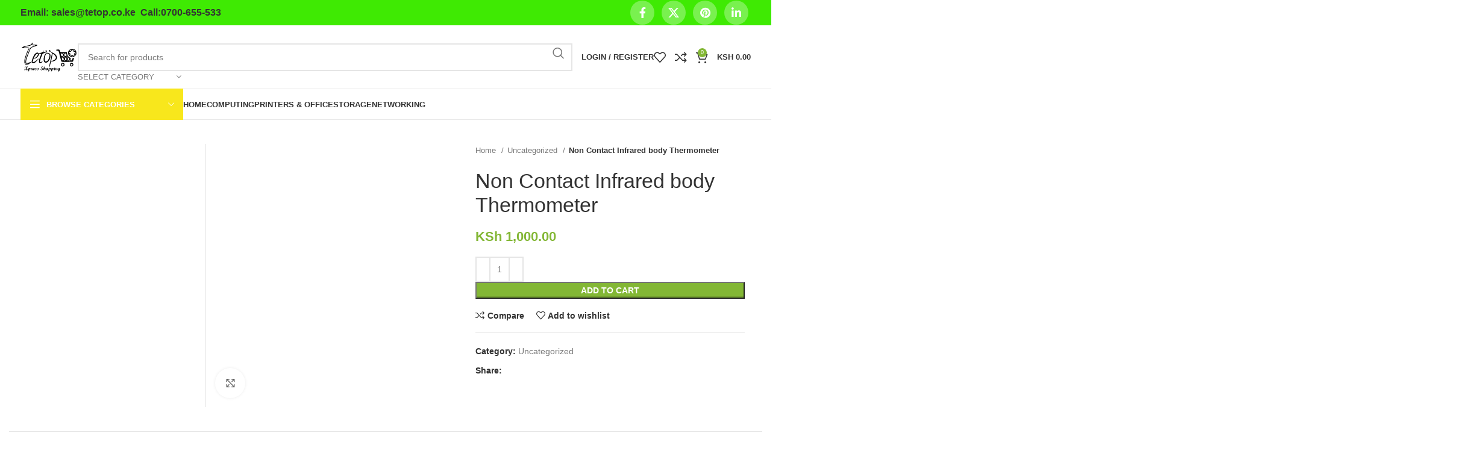

--- FILE ---
content_type: text/html; charset=UTF-8
request_url: https://tetop.co.ke/product/non-contact-infrared-body-thermometer/
body_size: 23692
content:
<!DOCTYPE html><html lang="en-US" prefix="og: https://ogp.me/ns#"><head><meta charset="UTF-8"><link rel="profile" href="https://gmpg.org/xfn/11"><link rel="pingback" href="https://tetop.co.ke/xmlrpc.php"><style>#wpadminbar #wp-admin-bar-wccp_free_top_button .ab-icon:before {
	content: "\f160";
	color: #02CA02;
	top: 3px;
}
#wpadminbar #wp-admin-bar-wccp_free_top_button .ab-icon {
	transform: rotate(45deg);
}</style><title>Non Contact Infrared body Thermometer in Kenya | Tetop:0700 655533</title><meta name="description" content="Buy Non Contact Infrared body Thermometer at a competitive price in Nairobi,Kenya from Tetop.We offer the best gun Non Contact body thermometers in Kenya."/><meta name="robots" content="follow, index, max-snippet:-1, max-video-preview:-1, max-image-preview:large"/><link rel="canonical" href="https://tetop.co.ke/product/non-contact-infrared-body-thermometer/" /><meta property="og:locale" content="en_US" /><meta property="og:type" content="product" /><meta property="og:title" content="Non Contact Infrared body Thermometer in Kenya | Tetop:0700 655533" /><meta property="og:description" content="Buy Non Contact Infrared body Thermometer at a competitive price in Nairobi,Kenya from Tetop.We offer the best gun Non Contact body thermometers in Kenya." /><meta property="og:url" content="https://tetop.co.ke/product/non-contact-infrared-body-thermometer/" /><meta property="og:site_name" content="Tetop" /><meta property="og:updated_time" content="2025-07-25T11:38:10+03:00" /><meta property="og:image" content="https://tetop.co.ke/wp-content/uploads/2020/03/Non-Contact-Infrared-body-Thermometer.jpg" /><meta property="og:image:secure_url" content="https://tetop.co.ke/wp-content/uploads/2020/03/Non-Contact-Infrared-body-Thermometer.jpg" /><meta property="og:image:width" content="1001" /><meta property="og:image:height" content="1001" /><meta property="og:image:alt" content="Non Contact Infrared body Thermometer" /><meta property="og:image:type" content="image/jpeg" /><meta property="product:price:amount" content="1000" /><meta property="product:price:currency" content="KES" /><meta property="product:availability" content="instock" /><meta name="twitter:card" content="summary_large_image" /><meta name="twitter:title" content="Non Contact Infrared body Thermometer in Kenya | Tetop:0700 655533" /><meta name="twitter:description" content="Buy Non Contact Infrared body Thermometer at a competitive price in Nairobi,Kenya from Tetop.We offer the best gun Non Contact body thermometers in Kenya." /><meta name="twitter:image" content="https://tetop.co.ke/wp-content/uploads/2020/03/Non-Contact-Infrared-body-Thermometer.jpg" /><meta name="twitter:label1" content="Price" /><meta name="twitter:data1" content="KSh&nbsp;1,000.00" /><meta name="twitter:label2" content="Availability" /><meta name="twitter:data2" content="In stock" /> <script type="application/ld+json" class="rank-math-schema-pro">{"@context":"https://schema.org","@graph":[{"@type":"Organization","@id":"https://tetop.co.ke/#organization","name":"Tetop","url":"https://tetop.co.ke","sameAs":["https://www.facebook.com/tetop.co.ke/"],"logo":{"@type":"ImageObject","@id":"https://tetop.co.ke/#logo","url":"https://tetop.co.ke/wp-content/uploads/2022/08/tetop-header.jpeg","contentUrl":"https://tetop.co.ke/wp-content/uploads/2022/08/tetop-header.jpeg","caption":"Tetop","inLanguage":"en-US","width":"1038","height":"1038"}},{"@type":"WebSite","@id":"https://tetop.co.ke/#website","url":"https://tetop.co.ke","name":"Tetop","alternateName":"Tetop","publisher":{"@id":"https://tetop.co.ke/#organization"},"inLanguage":"en-US"},{"@type":"ImageObject","@id":"https://tetop.co.ke/wp-content/uploads/2020/03/Non-Contact-Infrared-body-Thermometer.jpg","url":"https://tetop.co.ke/wp-content/uploads/2020/03/Non-Contact-Infrared-body-Thermometer.jpg","width":"1001","height":"1001","caption":"Non Contact Infrared body Thermometer","inLanguage":"en-US"},{"@type":"ItemPage","@id":"https://tetop.co.ke/product/non-contact-infrared-body-thermometer/#webpage","url":"https://tetop.co.ke/product/non-contact-infrared-body-thermometer/","name":"Non Contact Infrared body Thermometer in Kenya | Tetop:0700 655533","datePublished":"2020-03-14T22:07:27+03:00","dateModified":"2025-07-25T11:38:10+03:00","isPartOf":{"@id":"https://tetop.co.ke/#website"},"primaryImageOfPage":{"@id":"https://tetop.co.ke/wp-content/uploads/2020/03/Non-Contact-Infrared-body-Thermometer.jpg"},"inLanguage":"en-US"},{"@type":"Product","name":"Non Contact Infrared body Thermometer in Kenya | Tetop:0700 655533","description":"Buy Non Contact Infrared body Thermometer at a competitive price in Nairobi,Kenya from Tetop.We offer the best gun Non Contact body thermometers in Kenya.","category":"Uncategorized","mainEntityOfPage":{"@id":"https://tetop.co.ke/product/non-contact-infrared-body-thermometer/#webpage"},"image":[{"@type":"ImageObject","url":"https://tetop.co.ke/wp-content/uploads/2020/03/Non-Contact-Infrared-body-Thermometer.jpg","height":"1001","width":"1001"}],"offers":{"@type":"Offer","price":"1000.00","priceCurrency":"KES","priceValidUntil":"2027-12-31","availability":"http://schema.org/InStock","itemCondition":"NewCondition","url":"https://tetop.co.ke/product/non-contact-infrared-body-thermometer/","seller":{"@type":"Organization","@id":"https://tetop.co.ke/","name":"Tetop","url":"https://tetop.co.ke","logo":"https://tetop.co.ke/wp-content/uploads/2022/08/tetop-header.jpeg"},"priceSpecification":{"price":"1000","priceCurrency":"KES","valueAddedTaxIncluded":"false"}},"@id":"https://tetop.co.ke/product/non-contact-infrared-body-thermometer/#richSnippet"}]}</script> <link rel='dns-prefetch' href='//fonts.googleapis.com' /><link rel="alternate" type="application/rss+xml" title="Tetop &raquo; Feed" href="https://tetop.co.ke/feed/" /><link rel="alternate" type="application/rss+xml" title="Tetop &raquo; Comments Feed" href="https://tetop.co.ke/comments/feed/" /><link rel="alternate" title="oEmbed (JSON)" type="application/json+oembed" href="https://tetop.co.ke/wp-json/oembed/1.0/embed?url=https%3A%2F%2Ftetop.co.ke%2Fproduct%2Fnon-contact-infrared-body-thermometer%2F" /><link rel="alternate" title="oEmbed (XML)" type="text/xml+oembed" href="https://tetop.co.ke/wp-json/oembed/1.0/embed?url=https%3A%2F%2Ftetop.co.ke%2Fproduct%2Fnon-contact-infrared-body-thermometer%2F&#038;format=xml" /><style id='wp-img-auto-sizes-contain-inline-css' type='text/css'>img:is([sizes=auto i],[sizes^="auto," i]){contain-intrinsic-size:3000px 1500px}
/*# sourceURL=wp-img-auto-sizes-contain-inline-css */</style><link data-optimized="2" rel="stylesheet" href="https://tetop.co.ke/wp-content/litespeed/css/a94637648c57065e4a8374b8fda0b945.css?ver=32d07" /><style id='woocommerce-inline-inline-css' type='text/css'>.woocommerce form .form-row .required { visibility: visible; }
/*# sourceURL=woocommerce-inline-inline-css */</style> <script type="text/javascript" src="https://tetop.co.ke/wp-includes/js/jquery/jquery.min.js" id="jquery-core-js"></script> <script></script><link rel="https://api.w.org/" href="https://tetop.co.ke/wp-json/" /><link rel="alternate" title="JSON" type="application/json" href="https://tetop.co.ke/wp-json/wp/v2/product/17227" /><link rel="EditURI" type="application/rsd+xml" title="RSD" href="https://tetop.co.ke/xmlrpc.php?rsd" /><meta name="generator" content="WordPress 6.9" /><meta name="generator" content="WooCommerce 10.4.3" /><link rel='shortlink' href='https://tetop.co.ke/?p=17227' /><style>.unselectable
{
-moz-user-select:none;
-webkit-user-select:none;
cursor: default;
}
html
{
-webkit-touch-callout: none;
-webkit-user-select: none;
-khtml-user-select: none;
-moz-user-select: none;
-ms-user-select: none;
user-select: none;
-webkit-tap-highlight-color: rgba(0,0,0,0);
}</style><meta name="viewport" content="width=device-width, initial-scale=1.0, maximum-scale=1.0, user-scalable=no">
<noscript><style>.woocommerce-product-gallery{ opacity: 1 !important; }</style></noscript><meta name="generator" content="Powered by WPBakery Page Builder - drag and drop page builder for WordPress."/><meta name="generator" content="Powered by Slider Revolution 6.7.38 - responsive, Mobile-Friendly Slider Plugin for WordPress with comfortable drag and drop interface." /><link rel="icon" href="https://tetop.co.ke/wp-content/uploads/2020/02/cropped-Untitled-3-32x32.jpg" sizes="32x32" /><link rel="icon" href="https://tetop.co.ke/wp-content/uploads/2020/02/cropped-Untitled-3-192x192.jpg" sizes="192x192" /><link rel="apple-touch-icon" href="https://tetop.co.ke/wp-content/uploads/2020/02/cropped-Untitled-3-180x180.jpg" /><meta name="msapplication-TileImage" content="https://tetop.co.ke/wp-content/uploads/2020/02/cropped-Untitled-3-270x270.jpg" /><style type="text/css" id="wp-custom-css">.wa-chat-box-poweredby {
	display: none;
}</style><style></style><noscript><style>.wpb_animate_when_almost_visible { opacity: 1; }</style></noscript><style id='global-styles-inline-css' type='text/css'>:root{--wp--preset--aspect-ratio--square: 1;--wp--preset--aspect-ratio--4-3: 4/3;--wp--preset--aspect-ratio--3-4: 3/4;--wp--preset--aspect-ratio--3-2: 3/2;--wp--preset--aspect-ratio--2-3: 2/3;--wp--preset--aspect-ratio--16-9: 16/9;--wp--preset--aspect-ratio--9-16: 9/16;--wp--preset--color--black: #000000;--wp--preset--color--cyan-bluish-gray: #abb8c3;--wp--preset--color--white: #ffffff;--wp--preset--color--pale-pink: #f78da7;--wp--preset--color--vivid-red: #cf2e2e;--wp--preset--color--luminous-vivid-orange: #ff6900;--wp--preset--color--luminous-vivid-amber: #fcb900;--wp--preset--color--light-green-cyan: #7bdcb5;--wp--preset--color--vivid-green-cyan: #00d084;--wp--preset--color--pale-cyan-blue: #8ed1fc;--wp--preset--color--vivid-cyan-blue: #0693e3;--wp--preset--color--vivid-purple: #9b51e0;--wp--preset--gradient--vivid-cyan-blue-to-vivid-purple: linear-gradient(135deg,rgb(6,147,227) 0%,rgb(155,81,224) 100%);--wp--preset--gradient--light-green-cyan-to-vivid-green-cyan: linear-gradient(135deg,rgb(122,220,180) 0%,rgb(0,208,130) 100%);--wp--preset--gradient--luminous-vivid-amber-to-luminous-vivid-orange: linear-gradient(135deg,rgb(252,185,0) 0%,rgb(255,105,0) 100%);--wp--preset--gradient--luminous-vivid-orange-to-vivid-red: linear-gradient(135deg,rgb(255,105,0) 0%,rgb(207,46,46) 100%);--wp--preset--gradient--very-light-gray-to-cyan-bluish-gray: linear-gradient(135deg,rgb(238,238,238) 0%,rgb(169,184,195) 100%);--wp--preset--gradient--cool-to-warm-spectrum: linear-gradient(135deg,rgb(74,234,220) 0%,rgb(151,120,209) 20%,rgb(207,42,186) 40%,rgb(238,44,130) 60%,rgb(251,105,98) 80%,rgb(254,248,76) 100%);--wp--preset--gradient--blush-light-purple: linear-gradient(135deg,rgb(255,206,236) 0%,rgb(152,150,240) 100%);--wp--preset--gradient--blush-bordeaux: linear-gradient(135deg,rgb(254,205,165) 0%,rgb(254,45,45) 50%,rgb(107,0,62) 100%);--wp--preset--gradient--luminous-dusk: linear-gradient(135deg,rgb(255,203,112) 0%,rgb(199,81,192) 50%,rgb(65,88,208) 100%);--wp--preset--gradient--pale-ocean: linear-gradient(135deg,rgb(255,245,203) 0%,rgb(182,227,212) 50%,rgb(51,167,181) 100%);--wp--preset--gradient--electric-grass: linear-gradient(135deg,rgb(202,248,128) 0%,rgb(113,206,126) 100%);--wp--preset--gradient--midnight: linear-gradient(135deg,rgb(2,3,129) 0%,rgb(40,116,252) 100%);--wp--preset--font-size--small: 13px;--wp--preset--font-size--medium: 20px;--wp--preset--font-size--large: 36px;--wp--preset--font-size--x-large: 42px;--wp--preset--spacing--20: 0.44rem;--wp--preset--spacing--30: 0.67rem;--wp--preset--spacing--40: 1rem;--wp--preset--spacing--50: 1.5rem;--wp--preset--spacing--60: 2.25rem;--wp--preset--spacing--70: 3.38rem;--wp--preset--spacing--80: 5.06rem;--wp--preset--shadow--natural: 6px 6px 9px rgba(0, 0, 0, 0.2);--wp--preset--shadow--deep: 12px 12px 50px rgba(0, 0, 0, 0.4);--wp--preset--shadow--sharp: 6px 6px 0px rgba(0, 0, 0, 0.2);--wp--preset--shadow--outlined: 6px 6px 0px -3px rgb(255, 255, 255), 6px 6px rgb(0, 0, 0);--wp--preset--shadow--crisp: 6px 6px 0px rgb(0, 0, 0);}:where(.is-layout-flex){gap: 0.5em;}:where(.is-layout-grid){gap: 0.5em;}body .is-layout-flex{display: flex;}.is-layout-flex{flex-wrap: wrap;align-items: center;}.is-layout-flex > :is(*, div){margin: 0;}body .is-layout-grid{display: grid;}.is-layout-grid > :is(*, div){margin: 0;}:where(.wp-block-columns.is-layout-flex){gap: 2em;}:where(.wp-block-columns.is-layout-grid){gap: 2em;}:where(.wp-block-post-template.is-layout-flex){gap: 1.25em;}:where(.wp-block-post-template.is-layout-grid){gap: 1.25em;}.has-black-color{color: var(--wp--preset--color--black) !important;}.has-cyan-bluish-gray-color{color: var(--wp--preset--color--cyan-bluish-gray) !important;}.has-white-color{color: var(--wp--preset--color--white) !important;}.has-pale-pink-color{color: var(--wp--preset--color--pale-pink) !important;}.has-vivid-red-color{color: var(--wp--preset--color--vivid-red) !important;}.has-luminous-vivid-orange-color{color: var(--wp--preset--color--luminous-vivid-orange) !important;}.has-luminous-vivid-amber-color{color: var(--wp--preset--color--luminous-vivid-amber) !important;}.has-light-green-cyan-color{color: var(--wp--preset--color--light-green-cyan) !important;}.has-vivid-green-cyan-color{color: var(--wp--preset--color--vivid-green-cyan) !important;}.has-pale-cyan-blue-color{color: var(--wp--preset--color--pale-cyan-blue) !important;}.has-vivid-cyan-blue-color{color: var(--wp--preset--color--vivid-cyan-blue) !important;}.has-vivid-purple-color{color: var(--wp--preset--color--vivid-purple) !important;}.has-black-background-color{background-color: var(--wp--preset--color--black) !important;}.has-cyan-bluish-gray-background-color{background-color: var(--wp--preset--color--cyan-bluish-gray) !important;}.has-white-background-color{background-color: var(--wp--preset--color--white) !important;}.has-pale-pink-background-color{background-color: var(--wp--preset--color--pale-pink) !important;}.has-vivid-red-background-color{background-color: var(--wp--preset--color--vivid-red) !important;}.has-luminous-vivid-orange-background-color{background-color: var(--wp--preset--color--luminous-vivid-orange) !important;}.has-luminous-vivid-amber-background-color{background-color: var(--wp--preset--color--luminous-vivid-amber) !important;}.has-light-green-cyan-background-color{background-color: var(--wp--preset--color--light-green-cyan) !important;}.has-vivid-green-cyan-background-color{background-color: var(--wp--preset--color--vivid-green-cyan) !important;}.has-pale-cyan-blue-background-color{background-color: var(--wp--preset--color--pale-cyan-blue) !important;}.has-vivid-cyan-blue-background-color{background-color: var(--wp--preset--color--vivid-cyan-blue) !important;}.has-vivid-purple-background-color{background-color: var(--wp--preset--color--vivid-purple) !important;}.has-black-border-color{border-color: var(--wp--preset--color--black) !important;}.has-cyan-bluish-gray-border-color{border-color: var(--wp--preset--color--cyan-bluish-gray) !important;}.has-white-border-color{border-color: var(--wp--preset--color--white) !important;}.has-pale-pink-border-color{border-color: var(--wp--preset--color--pale-pink) !important;}.has-vivid-red-border-color{border-color: var(--wp--preset--color--vivid-red) !important;}.has-luminous-vivid-orange-border-color{border-color: var(--wp--preset--color--luminous-vivid-orange) !important;}.has-luminous-vivid-amber-border-color{border-color: var(--wp--preset--color--luminous-vivid-amber) !important;}.has-light-green-cyan-border-color{border-color: var(--wp--preset--color--light-green-cyan) !important;}.has-vivid-green-cyan-border-color{border-color: var(--wp--preset--color--vivid-green-cyan) !important;}.has-pale-cyan-blue-border-color{border-color: var(--wp--preset--color--pale-cyan-blue) !important;}.has-vivid-cyan-blue-border-color{border-color: var(--wp--preset--color--vivid-cyan-blue) !important;}.has-vivid-purple-border-color{border-color: var(--wp--preset--color--vivid-purple) !important;}.has-vivid-cyan-blue-to-vivid-purple-gradient-background{background: var(--wp--preset--gradient--vivid-cyan-blue-to-vivid-purple) !important;}.has-light-green-cyan-to-vivid-green-cyan-gradient-background{background: var(--wp--preset--gradient--light-green-cyan-to-vivid-green-cyan) !important;}.has-luminous-vivid-amber-to-luminous-vivid-orange-gradient-background{background: var(--wp--preset--gradient--luminous-vivid-amber-to-luminous-vivid-orange) !important;}.has-luminous-vivid-orange-to-vivid-red-gradient-background{background: var(--wp--preset--gradient--luminous-vivid-orange-to-vivid-red) !important;}.has-very-light-gray-to-cyan-bluish-gray-gradient-background{background: var(--wp--preset--gradient--very-light-gray-to-cyan-bluish-gray) !important;}.has-cool-to-warm-spectrum-gradient-background{background: var(--wp--preset--gradient--cool-to-warm-spectrum) !important;}.has-blush-light-purple-gradient-background{background: var(--wp--preset--gradient--blush-light-purple) !important;}.has-blush-bordeaux-gradient-background{background: var(--wp--preset--gradient--blush-bordeaux) !important;}.has-luminous-dusk-gradient-background{background: var(--wp--preset--gradient--luminous-dusk) !important;}.has-pale-ocean-gradient-background{background: var(--wp--preset--gradient--pale-ocean) !important;}.has-electric-grass-gradient-background{background: var(--wp--preset--gradient--electric-grass) !important;}.has-midnight-gradient-background{background: var(--wp--preset--gradient--midnight) !important;}.has-small-font-size{font-size: var(--wp--preset--font-size--small) !important;}.has-medium-font-size{font-size: var(--wp--preset--font-size--medium) !important;}.has-large-font-size{font-size: var(--wp--preset--font-size--large) !important;}.has-x-large-font-size{font-size: var(--wp--preset--font-size--x-large) !important;}
/*# sourceURL=global-styles-inline-css */</style><style id='rs-plugin-settings-inline-css' type='text/css'>#rs-demo-id {}
/*# sourceURL=rs-plugin-settings-inline-css */</style></head><body class="wp-singular product-template-default single single-product postid-17227 wp-theme-woodmart wp-child-theme-woodmart-child theme-woodmart woocommerce woocommerce-page woocommerce-no-js unselectable wrapper-full-width  woodmart-product-design-default woodmart-archive-shop offcanvas-sidebar-mobile offcanvas-sidebar-tablet notifications-sticky wpb-js-composer js-comp-ver-8.7.2 vc_responsive"><div class="website-wrapper"><header class="whb-header whb-header_912234 whb-sticky-shadow whb-scroll-slide whb-sticky-clone"><div class="whb-main-header"><div class="whb-row whb-top-bar whb-sticky-row whb-with-bg whb-without-border whb-color-light whb-flex-flex-middle"><div class="container"><div class="whb-flex-row whb-top-bar-inner"><div class="whb-column whb-col-left whb-visible-lg whb-empty-column"></div><div class="whb-column whb-col-center whb-visible-lg"><div class="wd-header-text set-cont-mb-s reset-last-child  wd-inline"><h5><span style="color: #333333;"><strong>Email: sales@tetop.co.ke  Call:0700-655-533</strong></span></h5></div></div><div class="whb-column whb-col-right whb-visible-lg"><div class=" wd-social-icons  icons-design-simple icons-size-default color-scheme-light social-share social-form-circle text-center">
<a rel="noopener noreferrer nofollow" href="https://www.facebook.com/sharer/sharer.php?u=https://tetop.co.ke/product/non-contact-infrared-body-thermometer/" target="_blank" class=" wd-social-icon social-facebook" aria-label="Facebook social link">
<span class="wd-icon"></span>
</a>
<a rel="noopener noreferrer nofollow" href="https://x.com/share?url=https://tetop.co.ke/product/non-contact-infrared-body-thermometer/" target="_blank" class=" wd-social-icon social-twitter" aria-label="X social link">
<span class="wd-icon"></span>
</a>
<a rel="noopener noreferrer nofollow" href="https://pinterest.com/pin/create/button/?url=https://tetop.co.ke/product/non-contact-infrared-body-thermometer/&media=https://tetop.co.ke/wp-content/uploads/2020/03/Non-Contact-Infrared-body-Thermometer.jpg&description=Non+Contact+Infrared+body+Thermometer" target="_blank" class=" wd-social-icon social-pinterest" aria-label="Pinterest social link">
<span class="wd-icon"></span>
</a>
<a rel="noopener noreferrer nofollow" href="https://www.linkedin.com/shareArticle?mini=true&url=https://tetop.co.ke/product/non-contact-infrared-body-thermometer/" target="_blank" class=" wd-social-icon social-linkedin" aria-label="Linkedin social link">
<span class="wd-icon"></span>
</a></div></div><div class="whb-column whb-col-mobile whb-hidden-lg"><div class=" wd-social-icons  icons-design-default icons-size-default color-scheme-dark social-follow social-form-circle text-center">
<a rel="noopener noreferrer nofollow" href="#" target="_blank" class=" wd-social-icon social-facebook" aria-label="Facebook social link">
<span class="wd-icon"></span>
</a>
<a rel="noopener noreferrer nofollow" href="#" target="_blank" class=" wd-social-icon social-twitter" aria-label="X social link">
<span class="wd-icon"></span>
</a>
<a rel="noopener noreferrer nofollow" href="#" target="_blank" class=" wd-social-icon social-instagram" aria-label="Instagram social link">
<span class="wd-icon"></span>
</a>
<a rel="noopener noreferrer nofollow" href="#" target="_blank" class=" wd-social-icon social-youtube" aria-label="YouTube social link">
<span class="wd-icon"></span>
</a>
<a rel="noopener noreferrer nofollow" href="#" target="_blank" class=" wd-social-icon social-pinterest" aria-label="Pinterest social link">
<span class="wd-icon"></span>
</a></div></div></div></div></div><div class="whb-row whb-general-header whb-not-sticky-row whb-without-bg whb-border-fullwidth whb-color-dark whb-flex-flex-middle"><div class="container"><div class="whb-flex-row whb-general-header-inner"><div class="whb-column whb-col-left whb-visible-lg"><div class="site-logo">
<a href="https://tetop.co.ke/" class="wd-logo wd-main-logo" rel="home">
<img data-lazyloaded="1" src="[data-uri]" data-src="https://tetop.co.ke/wp-content/uploads/2024/03/ttp-hd.svg" alt="Tetop" style="max-width: 170px;" /><noscript><img   src="https://tetop.co.ke/wp-content/uploads/2024/03/ttp-hd.svg"  alt="Tetop" style="max-width: 170px;" /></noscript>	</a></div></div><div class="whb-column whb-col-center whb-visible-lg"><div class="wd-search-form wd-header-search-form wd-display-form whb-9x1ytaxq7aphtb3npidp"><form role="search" method="get" class="searchform  wd-with-cat wd-style-default wd-cat-style-bordered woodmart-ajax-search" action="https://tetop.co.ke/"  data-thumbnail="1" data-price="1" data-post_type="product" data-count="20" data-sku="0" data-symbols_count="3">
<input type="text" class="s" placeholder="Search for products" value="" name="s" aria-label="Search" title="Search for products" required/>
<input type="hidden" name="post_type" value="product"><div class="wd-search-cat wd-scroll">
<input type="hidden" name="product_cat" value="0">
<a href="#" rel="nofollow" data-val="0">
<span>
Select category					</span>
</a><div class="wd-dropdown wd-dropdown-search-cat wd-dropdown-menu wd-scroll-content wd-design-default"><ul class="wd-sub-menu"><li style="display:none;"><a href="#" data-val="0">Select category</a></li><li class="cat-item cat-item-11665"><a class="pf-value" href="https://tetop.co.ke/product-category/back-ups/" data-val="back-ups" data-title="back-ups" >back-ups</a></li><li class="cat-item cat-item-102"><a class="pf-value" href="https://tetop.co.ke/product-category/cctv/" data-val="cctv" data-title="Camera and Surveillance" >Camera and Surveillance</a><ul class='children'><li class="cat-item cat-item-16105"><a class="pf-value" href="https://tetop.co.ke/product-category/cctv/access-control-systems/" data-val="access-control-systems" data-title="Access Control Systems" >Access Control Systems</a></li><li class="cat-item cat-item-103"><a class="pf-value" href="https://tetop.co.ke/product-category/cctv/analog-camera/" data-val="analog-camera" data-title="Analog camera" >Analog camera</a></li><li class="cat-item cat-item-104"><a class="pf-value" href="https://tetop.co.ke/product-category/cctv/cctv-accessories/" data-val="cctv-accessories" data-title="CCTV Accessories" >CCTV Accessories</a></li><li class="cat-item cat-item-105"><a class="pf-value" href="https://tetop.co.ke/product-category/cctv/dvr/" data-val="dvr" data-title="DVR" >DVR</a></li><li class="cat-item cat-item-16104"><a class="pf-value" href="https://tetop.co.ke/product-category/cctv/network-cameras/" data-val="network-cameras" data-title="Network Cameras" >Network Cameras</a></li><li class="cat-item cat-item-106"><a class="pf-value" href="https://tetop.co.ke/product-category/cctv/nvr/" data-val="nvr" data-title="NVR" >NVR</a></li><li class="cat-item cat-item-22144"><a class="pf-value" href="https://tetop.co.ke/product-category/cctv/wifi-smart-home-camera/" data-val="wifi-smart-home-camera" data-title="WiFi Smart Home Cameras" >WiFi Smart Home Cameras</a></li></ul></li><li class="cat-item cat-item-100"><a class="pf-value" href="https://tetop.co.ke/product-category/computers/" data-val="computers" data-title="Computing" >Computing</a><ul class='children'><li class="cat-item cat-item-162"><a class="pf-value" href="https://tetop.co.ke/product-category/computers/computer-accessories/" data-val="computer-accessories" data-title="Computer Accessories" >Computer Accessories</a></li><li class="cat-item cat-item-107"><a class="pf-value" href="https://tetop.co.ke/product-category/computers/desktops/" data-val="desktops" data-title="Desktops" >Desktops</a></li><li class="cat-item cat-item-108"><a class="pf-value" href="https://tetop.co.ke/product-category/computers/laptop-charger-adapter/" data-val="laptop-charger-adapter" data-title="Laptop Adapter/ Charger" >Laptop Adapter/ Charger</a></li><li class="cat-item cat-item-101"><a class="pf-value" href="https://tetop.co.ke/product-category/computers/laptop-batteries/" data-val="laptop-batteries" data-title="Laptop Batteries" >Laptop Batteries</a></li><li class="cat-item cat-item-109"><a class="pf-value" href="https://tetop.co.ke/product-category/computers/laptops/" data-val="laptops" data-title="Laptops" >Laptops</a><ul class='children'><li class="cat-item cat-item-22135"><a class="pf-value" href="https://tetop.co.ke/product-category/computers/laptops/laptop-screen/" data-val="laptop-screen" data-title="Laptop Screens" >Laptop Screens</a></li></ul></li><li class="cat-item cat-item-110"><a class="pf-value" href="https://tetop.co.ke/product-category/computers/monitors/" data-val="monitors" data-title="Monitors" >Monitors</a></li><li class="cat-item cat-item-111"><a class="pf-value" href="https://tetop.co.ke/product-category/computers/projectors/" data-val="projectors" data-title="Projectors" >Projectors</a><ul class='children'><li class="cat-item cat-item-22159"><a class="pf-value" href="https://tetop.co.ke/product-category/computers/projectors/projector-screens/" data-val="projector-screens" data-title="Projector Screens" >Projector Screens</a></li></ul></li><li class="cat-item cat-item-112"><a class="pf-value" href="https://tetop.co.ke/product-category/computers/servers/" data-val="servers" data-title="Servers" >Servers</a><ul class='children'><li class="cat-item cat-item-22138"><a class="pf-value" href="https://tetop.co.ke/product-category/computers/servers/lenovo-server/" data-val="lenovo-server" data-title="Lenovo Servers" >Lenovo Servers</a></li></ul></li></ul></li><li class="cat-item cat-item-166"><a class="pf-value" href="https://tetop.co.ke/product-category/desktop-hard-disk/" data-val="desktop-hard-disk" data-title="desktop-hard-disk" >desktop-hard-disk</a></li><li class="cat-item cat-item-22160"><a class="pf-value" href="https://tetop.co.ke/product-category/firewall-systems/" data-val="firewall-systems" data-title="Firewall Systems" >Firewall Systems</a></li><li class="cat-item cat-item-22140"><a class="pf-value" href="https://tetop.co.ke/product-category/gps-navigator-units/" data-val="gps-navigator-units" data-title="GPS Navigator Units" >GPS Navigator Units</a></li><li class="cat-item cat-item-113"><a class="pf-value" href="https://tetop.co.ke/product-category/home-appliances/" data-val="home-appliances" data-title="Home Appliances" >Home Appliances</a><ul class='children'><li class="cat-item cat-item-114"><a class="pf-value" href="https://tetop.co.ke/product-category/home-appliances/audio/" data-val="audio" data-title="Audio" >Audio</a></li><li class="cat-item cat-item-115"><a class="pf-value" href="https://tetop.co.ke/product-category/home-appliances/dvd/" data-val="dvd" data-title="DVD Players" >DVD Players</a></li><li class="cat-item cat-item-116"><a class="pf-value" href="https://tetop.co.ke/product-category/home-appliances/sound-bars/" data-val="sound-bars" data-title="Sound Bars" >Sound Bars</a></li><li class="cat-item cat-item-117"><a class="pf-value" href="https://tetop.co.ke/product-category/home-appliances/tv/" data-val="tv" data-title="TV" >TV</a></li></ul></li><li class="cat-item cat-item-119"><a class="pf-value" href="https://tetop.co.ke/product-category/mobile-phones/" data-val="mobile-phones" data-title="Mobile Phones" >Mobile Phones</a></li><li class="cat-item cat-item-155"><a class="pf-value" href="https://tetop.co.ke/product-category/networking/" data-val="networking" data-title="Networking" >Networking</a><ul class='children'><li class="cat-item cat-item-121"><a class="pf-value" href="https://tetop.co.ke/product-category/networking/access-points/" data-val="access-points" data-title="Access Points" >Access Points</a></li><li class="cat-item cat-item-122"><a class="pf-value" href="https://tetop.co.ke/product-category/networking/cabinets/" data-val="cabinets" data-title="Cabinets" >Cabinets</a></li><li class="cat-item cat-item-156"><a class="pf-value" href="https://tetop.co.ke/product-category/networking/network-wireless-adapter/" data-val="network-wireless-adapter" data-title="Network Wireless Adapters" >Network Wireless Adapters</a></li><li class="cat-item cat-item-123"><a class="pf-value" href="https://tetop.co.ke/product-category/networking/networking-accessories/" data-val="networking-accessories" data-title="Networking Accessories" >Networking Accessories</a></li><li class="cat-item cat-item-124"><a class="pf-value" href="https://tetop.co.ke/product-category/networking/repeaters/" data-val="repeaters" data-title="Repeaters" >Repeaters</a></li><li class="cat-item cat-item-125"><a class="pf-value" href="https://tetop.co.ke/product-category/networking/routers/" data-val="routers" data-title="Routers" >Routers</a></li><li class="cat-item cat-item-126"><a class="pf-value" href="https://tetop.co.ke/product-category/networking/switches/" data-val="switches" data-title="Switches" >Switches</a></li></ul></li><li class="cat-item cat-item-120"><a class="pf-value" href="https://tetop.co.ke/product-category/point-of-sale/" data-val="point-of-sale" data-title="Point Of Sale" >Point Of Sale</a></li><li class="cat-item cat-item-128"><a class="pf-value" href="https://tetop.co.ke/product-category/ups/" data-val="ups" data-title="Power" >Power</a><ul class='children'><li class="cat-item cat-item-130"><a class="pf-value" href="https://tetop.co.ke/product-category/ups/smart-ups/" data-val="smart-ups" data-title="Smart UPS" >Smart UPS</a></li><li class="cat-item cat-item-11664"><a class="pf-value" href="https://tetop.co.ke/product-category/ups/ups-batteries/" data-val="ups-batteries" data-title="UPS Battery" >UPS Battery</a></li></ul></li><li class="cat-item cat-item-131"><a class="pf-value" href="https://tetop.co.ke/product-category/printers/" data-val="printers" data-title="Printers &amp; Office" >Printers &amp; Office</a><ul class='children'><li class="cat-item cat-item-132"><a class="pf-value" href="https://tetop.co.ke/product-category/printers/card-printers/" data-val="card-printers" data-title="Card Printers" >Card Printers</a></li><li class="cat-item cat-item-133"><a class="pf-value" href="https://tetop.co.ke/product-category/printers/deskjets/" data-val="deskjets" data-title="Deskjets &amp; Officejets" >Deskjets &amp; Officejets</a></li><li class="cat-item cat-item-134"><a class="pf-value" href="https://tetop.co.ke/product-category/printers/inkjets/" data-val="inkjets" data-title="Inkjets" >Inkjets</a></li><li class="cat-item cat-item-135"><a class="pf-value" href="https://tetop.co.ke/product-category/printers/inks-and-cartridges/" data-val="inks-and-cartridges" data-title="Inks and Cartridges" >Inks and Cartridges</a></li><li class="cat-item cat-item-136"><a class="pf-value" href="https://tetop.co.ke/product-category/printers/label-printers/" data-val="label-printers" data-title="Label Printers" >Label Printers</a><ul class='children'><li class="cat-item cat-item-22139"><a class="pf-value" href="https://tetop.co.ke/product-category/printers/label-printers/thermal-sticker-labels/" data-val="thermal-sticker-labels" data-title="Thermal Sticker Labels" >Thermal Sticker Labels</a></li></ul></li><li class="cat-item cat-item-137"><a class="pf-value" href="https://tetop.co.ke/product-category/printers/laserjets/" data-val="laserjets" data-title="Laserjets" >Laserjets</a></li><li class="cat-item cat-item-138"><a class="pf-value" href="https://tetop.co.ke/product-category/printers/printer-ribbons-tapes/" data-val="printer-ribbons-tapes" data-title="Printer ribbons &amp; Tapes" >Printer ribbons &amp; Tapes</a><ul class='children'><li class="cat-item cat-item-22142"><a class="pf-value" href="https://tetop.co.ke/product-category/printers/printer-ribbons-tapes/thermal-transfer-ribbon/" data-val="thermal-transfer-ribbon" data-title="Thermal Transfer Ribbons" >Thermal Transfer Ribbons</a></li></ul></li><li class="cat-item cat-item-139"><a class="pf-value" href="https://tetop.co.ke/product-category/printers/scanner/" data-val="scanner" data-title="Scanners" >Scanners</a></li><li class="cat-item cat-item-127"><a class="pf-value" href="https://tetop.co.ke/product-category/printers/thermal-printers/" data-val="thermal-printers" data-title="Thermal printers" >Thermal printers</a></li><li class="cat-item cat-item-140"><a class="pf-value" href="https://tetop.co.ke/product-category/printers/toner/" data-val="toner" data-title="Toners" >Toners</a></li></ul></li><li class="cat-item cat-item-7315"><a class="pf-value" href="https://tetop.co.ke/product-category/shredder/" data-val="shredder" data-title="shredder" >shredder</a></li><li class="cat-item cat-item-141"><a class="pf-value" href="https://tetop.co.ke/product-category/software/" data-val="software" data-title="Softwares" >Softwares</a><ul class='children'><li class="cat-item cat-item-142"><a class="pf-value" href="https://tetop.co.ke/product-category/software/antivirus/" data-val="antivirus" data-title="Antivirus" >Antivirus</a></li></ul></li><li class="cat-item cat-item-143"><a class="pf-value" href="https://tetop.co.ke/product-category/storage/" data-val="storage" data-title="Storage" >Storage</a><ul class='children'><li class="cat-item cat-item-144"><a class="pf-value" href="https://tetop.co.ke/product-category/storage/external-hard-disk/" data-val="external-hard-disk" data-title="External Hard drives" >External Hard drives</a></li><li class="cat-item cat-item-145"><a class="pf-value" href="https://tetop.co.ke/product-category/storage/flash-disks/" data-val="flash-disks" data-title="Flash disks" >Flash disks</a></li><li class="cat-item cat-item-146"><a class="pf-value" href="https://tetop.co.ke/product-category/storage/internal-hard-disk/" data-val="internal-hard-disk" data-title="Internal hard disk" >Internal hard disk</a><ul class='children'><li class="cat-item cat-item-147"><a class="pf-value" href="https://tetop.co.ke/product-category/storage/internal-hard-disk/desktop-hard-drive/" data-val="desktop-hard-drive" data-title="Desktop Hard drives" >Desktop Hard drives</a></li><li class="cat-item cat-item-148"><a class="pf-value" href="https://tetop.co.ke/product-category/storage/internal-hard-disk/laptop-hard-drives/" data-val="laptop-hard-drives" data-title="Laptop Hard drives" >Laptop Hard drives</a></li></ul></li><li class="cat-item cat-item-149"><a class="pf-value" href="https://tetop.co.ke/product-category/storage/memory-cards/" data-val="memory-cards" data-title="Memory Cards" >Memory Cards</a></li><li class="cat-item cat-item-150"><a class="pf-value" href="https://tetop.co.ke/product-category/storage/nas/" data-val="nas" data-title="NAS" >NAS</a></li><li class="cat-item cat-item-151"><a class="pf-value" href="https://tetop.co.ke/product-category/storage/ram/" data-val="ram" data-title="Rams" >Rams</a></li><li class="cat-item cat-item-152"><a class="pf-value" href="https://tetop.co.ke/product-category/storage/server-hard-drives/" data-val="server-hard-drives" data-title="Server Hard drives" >Server Hard drives</a></li></ul></li><li class="cat-item cat-item-7312"><a class="pf-value" href="https://tetop.co.ke/product-category/telecommunication/" data-val="telecommunication" data-title="Telecommunication" >Telecommunication</a><ul class='children'><li class="cat-item cat-item-21631"><a class="pf-value" href="https://tetop.co.ke/product-category/telecommunication/pbx/" data-val="pbx" data-title="Telephones and PBX" >Telephones and PBX</a></li></ul></li><li class="cat-item cat-item-21633"><a class="pf-value" href="https://tetop.co.ke/product-category/telephone/" data-val="telephone" data-title="Telephones" >Telephones</a></li><li class="cat-item cat-item-15"><a class="pf-value" href="https://tetop.co.ke/product-category/uncategorized/" data-val="uncategorized" data-title="Uncategorized" >Uncategorized</a></li></ul></div></div>
<button type="submit" class="searchsubmit">
<span>
Search						</span>
</button></form><div class="search-results-wrapper"><div class="wd-dropdown-results wd-scroll wd-dropdown"><div class="wd-scroll-content"></div></div></div></div></div><div class="whb-column whb-col-right whb-visible-lg"><div class="whb-space-element " style="width:15px;"></div><div class="wd-header-my-account wd-tools-element wd-event-hover wd-design-1 wd-account-style-text login-side-opener whb-vssfpylqqax9pvkfnxoz">
<a href="https://tetop.co.ke/my-account/" title="My account">
<span class="wd-tools-icon">
</span>
<span class="wd-tools-text">
Login / Register			</span></a></div><div class="wd-header-wishlist wd-tools-element wd-style-icon wd-with-count wd-design-2 whb-a22wdkiy3r40yw2paskq" title="My Wishlist">
<a href="https://tetop.co.ke/wishlist/">
<span class="wd-tools-icon">
<span class="wd-tools-count">
0					</span>
</span><span class="wd-tools-text">
Wishlist			</span></a></div><div class="wd-header-compare wd-tools-element wd-style-icon wd-with-count wd-design-2 whb-x0i7v26k7wibdeaw2byw">
<a href="https://tetop.co.ke/product/non-contact-infrared-body-thermometer/" title="Compare products">
<span class="wd-tools-icon">
<span class="wd-tools-count">0</span>
</span>
<span class="wd-tools-text">
Compare			</span></a></div><div class="wd-header-cart wd-tools-element wd-design-2 cart-widget-opener whb-nedhm962r512y1xz9j06">
<a href="https://tetop.co.ke/cart/" title="Shopping cart">
<span class="wd-tools-icon">
<span class="wd-cart-number wd-tools-count">0 <span>items</span></span>
</span>
<span class="wd-tools-text">
<span class="wd-cart-subtotal"><span class="woocommerce-Price-amount amount"><bdi><span class="woocommerce-Price-currencySymbol">KSh</span>&nbsp;0.00</bdi></span></span>
</span></a></div></div><div class="whb-column whb-mobile-left whb-hidden-lg"><div class="wd-header-text set-cont-mb-s reset-last-child "><h6><strong>Email: sales@tetop.co.ke  Call:0700-655-533</strong></h6><h6><strong> </strong></h6></div></div><div class="whb-column whb-mobile-center whb-hidden-lg"><div class="wd-header-my-account wd-tools-element wd-event-hover wd-design-1 wd-account-style-text whb-zxoycllcnxah790oj1bx">
<a href="https://tetop.co.ke/my-account/" title="My account">
<span class="wd-tools-icon">
</span>
<span class="wd-tools-text">
Login / Register			</span></a><div class="wd-dropdown wd-dropdown-register"><div class="login-dropdown-inner woocommerce">
<span class="wd-heading"><span class="title">Sign in</span><a class="create-account-link" href="https://tetop.co.ke/my-account/?action=register">Create an Account</a></span><form method="post" class="login woocommerce-form woocommerce-form-login
" action="https://tetop.co.ke/my-account/" 			><p class="woocommerce-FormRow woocommerce-FormRow--wide form-row form-row-wide form-row-username">
<label for="username">Username or email address&nbsp;<span class="required">*</span></label>
<input type="text" class="woocommerce-Input woocommerce-Input--text input-text" name="username" id="username" value="" /></p><p class="woocommerce-FormRow woocommerce-FormRow--wide form-row form-row-wide form-row-password">
<label for="password">Password&nbsp;<span class="required">*</span></label>
<input class="woocommerce-Input woocommerce-Input--text input-text" type="password" name="password" id="password" autocomplete="current-password" /></p><p class="form-row">
<input type="hidden" id="woocommerce-login-nonce" name="woocommerce-login-nonce" value="7643679ec4" /><input type="hidden" name="_wp_http_referer" value="/product/non-contact-infrared-body-thermometer/" />										<button type="submit" class="button woocommerce-button woocommerce-form-login__submit" name="login" value="Log in">Log in</button></p><p class="login-form-footer">
<a href="https://tetop.co.ke/my-account/lost-password/" class="woocommerce-LostPassword lost_password">Lost your password?</a>
<label class="woocommerce-form__label woocommerce-form__label-for-checkbox woocommerce-form-login__rememberme">
<input class="woocommerce-form__input woocommerce-form__input-checkbox" name="rememberme" type="checkbox" value="forever" title="Remember me" aria-label="Remember me" /> <span>Remember me</span>
</label></p></form></div></div></div></div><div class="whb-column whb-mobile-right whb-hidden-lg"><div class="wd-header-cart wd-tools-element wd-design-5 cart-widget-opener whb-trk5sfmvib0ch1s1qbtc">
<a href="https://tetop.co.ke/cart/" title="Shopping cart">
<span class="wd-tools-icon">
<span class="wd-cart-number wd-tools-count">0 <span>items</span></span>
</span>
<span class="wd-tools-text">
<span class="wd-cart-subtotal"><span class="woocommerce-Price-amount amount"><bdi><span class="woocommerce-Price-currencySymbol">KSh</span>&nbsp;0.00</bdi></span></span>
</span></a></div></div></div></div></div><div class="whb-row whb-header-bottom whb-sticky-row whb-without-bg whb-border-fullwidth whb-color-dark whb-flex-flex-middle"><div class="container"><div class="whb-flex-row whb-header-bottom-inner"><div class="whb-column whb-col-left whb-visible-lg"><div class="wd-header-cats wd-style-1 wd-event-hover whb-wjlcubfdmlq3d7jvmt23" role="navigation" aria-label="Header categories navigation">
<span class="menu-opener color-scheme-light has-bg">
<span class="menu-opener-icon"></span>
<span class="menu-open-label">
Browse Categories		</span>
</span><div class="wd-dropdown wd-dropdown-cats"><ul id="menu-categories" class="menu wd-nav wd-nav-vertical wd-design-default"><li id="menu-item-3926" class="menu-item menu-item-type-taxonomy menu-item-object-product_cat menu-item-has-children menu-item-3926 item-level-0 menu-simple-dropdown wd-event-hover" ><a href="https://tetop.co.ke/product-category/computers/" class="woodmart-nav-link"><span class="nav-link-text">Computing</span></a><div class="color-scheme-dark wd-design-default wd-dropdown-menu wd-dropdown"><div class="container"><ul class="wd-sub-menu color-scheme-dark"><li id="menu-item-3927" class="menu-item menu-item-type-taxonomy menu-item-object-product_cat menu-item-3927 item-level-1 wd-event-hover" ><a href="https://tetop.co.ke/product-category/computers/desktops/" class="woodmart-nav-link">Desktops</a></li><li id="menu-item-3928" class="menu-item menu-item-type-taxonomy menu-item-object-product_cat menu-item-3928 item-level-1 wd-event-hover" ><a href="https://tetop.co.ke/product-category/computers/laptop-charger-adapter/" class="woodmart-nav-link">Laptop Adapter/ Charger</a></li><li id="menu-item-3929" class="menu-item menu-item-type-taxonomy menu-item-object-product_cat menu-item-3929 item-level-1 wd-event-hover" ><a href="https://tetop.co.ke/product-category/computers/laptop-batteries/" class="woodmart-nav-link">Laptop Batteries</a></li><li id="menu-item-3930" class="menu-item menu-item-type-taxonomy menu-item-object-product_cat menu-item-3930 item-level-1 wd-event-hover" ><a href="https://tetop.co.ke/product-category/computers/laptops/" class="woodmart-nav-link">Laptops</a></li><li id="menu-item-3931" class="menu-item menu-item-type-taxonomy menu-item-object-product_cat menu-item-3931 item-level-1 wd-event-hover" ><a href="https://tetop.co.ke/product-category/computers/monitors/" class="woodmart-nav-link">Monitors</a></li><li id="menu-item-3932" class="menu-item menu-item-type-taxonomy menu-item-object-product_cat menu-item-3932 item-level-1 wd-event-hover" ><a href="https://tetop.co.ke/product-category/computers/projectors/" class="woodmart-nav-link">Projectors</a></li><li id="menu-item-3947" class="menu-item menu-item-type-taxonomy menu-item-object-product_cat menu-item-3947 item-level-1 wd-event-hover" ><a href="https://tetop.co.ke/product-category/point-of-sale/" class="woodmart-nav-link">Point Of Sale</a></li><li id="menu-item-3933" class="menu-item menu-item-type-taxonomy menu-item-object-product_cat menu-item-3933 item-level-1 wd-event-hover" ><a href="https://tetop.co.ke/product-category/computers/servers/" class="woodmart-nav-link">Servers</a></li></ul></div></div></li><li id="menu-item-3951" class="menu-item menu-item-type-taxonomy menu-item-object-product_cat menu-item-has-children menu-item-3951 item-level-0 menu-simple-dropdown wd-event-hover" ><a href="https://tetop.co.ke/product-category/printers/" class="woodmart-nav-link"><span class="nav-link-text">Printers &#038; Office</span></a><div class="color-scheme-dark wd-design-default wd-dropdown-menu wd-dropdown"><div class="container"><ul class="wd-sub-menu color-scheme-dark"><li id="menu-item-3952" class="menu-item menu-item-type-taxonomy menu-item-object-product_cat menu-item-3952 item-level-1 wd-event-hover" ><a href="https://tetop.co.ke/product-category/printers/card-printers/" class="woodmart-nav-link">Card Printers</a></li><li id="menu-item-3953" class="menu-item menu-item-type-taxonomy menu-item-object-product_cat menu-item-3953 item-level-1 wd-event-hover" ><a href="https://tetop.co.ke/product-category/printers/deskjets/" class="woodmart-nav-link">Deskjets &#038; Officejets</a></li><li id="menu-item-3954" class="menu-item menu-item-type-taxonomy menu-item-object-product_cat menu-item-3954 item-level-1 wd-event-hover" ><a href="https://tetop.co.ke/product-category/printers/inkjets/" class="woodmart-nav-link">Deskjets &#038; Officejets</a></li><li id="menu-item-3955" class="menu-item menu-item-type-taxonomy menu-item-object-product_cat menu-item-3955 item-level-1 wd-event-hover" ><a href="https://tetop.co.ke/product-category/printers/inks-and-cartridges/" class="woodmart-nav-link">Inks and Cartridges</a></li><li id="menu-item-3956" class="menu-item menu-item-type-taxonomy menu-item-object-product_cat menu-item-3956 item-level-1 wd-event-hover" ><a href="https://tetop.co.ke/product-category/printers/label-printers/" class="woodmart-nav-link">Label Printers</a></li><li id="menu-item-3957" class="menu-item menu-item-type-taxonomy menu-item-object-product_cat menu-item-3957 item-level-1 wd-event-hover" ><a href="https://tetop.co.ke/product-category/printers/laserjets/" class="woodmart-nav-link">Laserjets</a></li><li id="menu-item-3958" class="menu-item menu-item-type-taxonomy menu-item-object-product_cat menu-item-3958 item-level-1 wd-event-hover" ><a href="https://tetop.co.ke/product-category/printers/printer-ribbons-tapes/" class="woodmart-nav-link">Printer ribbons &#038; Tapes</a></li><li id="menu-item-3973" class="menu-item menu-item-type-taxonomy menu-item-object-product_cat menu-item-3973 item-level-1 wd-event-hover" ><a href="https://tetop.co.ke/product-category/printers/thermal-printers/" class="woodmart-nav-link">Thermal printers</a></li><li id="menu-item-3974" class="menu-item menu-item-type-taxonomy menu-item-object-product_cat menu-item-3974 item-level-1 wd-event-hover" ><a href="https://tetop.co.ke/product-category/printers/toner/" class="woodmart-nav-link">Toners</a></li><li id="menu-item-3959" class="menu-item menu-item-type-taxonomy menu-item-object-product_cat menu-item-3959 item-level-1 wd-event-hover" ><a href="https://tetop.co.ke/product-category/printers/scanner/" class="woodmart-nav-link">Scanners</a></li></ul></div></div></li><li id="menu-item-3971" class="menu-item menu-item-type-taxonomy menu-item-object-product_cat menu-item-has-children menu-item-3971 item-level-0 menu-simple-dropdown wd-event-hover" ><a href="https://tetop.co.ke/product-category/storage/" class="woodmart-nav-link"><span class="nav-link-text">Storage</span></a><div class="color-scheme-dark wd-design-default wd-dropdown-menu wd-dropdown"><div class="container"><ul class="wd-sub-menu color-scheme-dark"><li id="menu-item-3962" class="menu-item menu-item-type-taxonomy menu-item-object-product_cat menu-item-3962 item-level-1 wd-event-hover" ><a href="https://tetop.co.ke/product-category/storage/internal-hard-disk/desktop-hard-drive/" class="woodmart-nav-link">Desktop Hard drives</a></li><li id="menu-item-3963" class="menu-item menu-item-type-taxonomy menu-item-object-product_cat menu-item-3963 item-level-1 wd-event-hover" ><a href="https://tetop.co.ke/product-category/storage/internal-hard-disk/laptop-hard-drives/" class="woodmart-nav-link">Laptop Hard drives</a></li><li id="menu-item-3964" class="menu-item menu-item-type-taxonomy menu-item-object-product_cat menu-item-3964 item-level-1 wd-event-hover" ><a href="https://tetop.co.ke/product-category/storage/external-hard-disk/" class="woodmart-nav-link">External Hard drives</a></li><li id="menu-item-3965" class="menu-item menu-item-type-taxonomy menu-item-object-product_cat menu-item-3965 item-level-1 wd-event-hover" ><a href="https://tetop.co.ke/product-category/storage/flash-disks/" class="woodmart-nav-link">Flash disks</a></li><li id="menu-item-3966" class="menu-item menu-item-type-taxonomy menu-item-object-product_cat menu-item-3966 item-level-1 wd-event-hover" ><a href="https://tetop.co.ke/product-category/storage/internal-hard-disk/" class="woodmart-nav-link">Internal hard disk</a></li><li id="menu-item-3967" class="menu-item menu-item-type-taxonomy menu-item-object-product_cat menu-item-3967 item-level-1 wd-event-hover" ><a href="https://tetop.co.ke/product-category/storage/memory-cards/" class="woodmart-nav-link">Memory Cards</a></li><li id="menu-item-3968" class="menu-item menu-item-type-taxonomy menu-item-object-product_cat menu-item-3968 item-level-1 wd-event-hover" ><a href="https://tetop.co.ke/product-category/storage/nas/" class="woodmart-nav-link">NAS</a></li><li id="menu-item-3969" class="menu-item menu-item-type-taxonomy menu-item-object-product_cat menu-item-3969 item-level-1 wd-event-hover" ><a href="https://tetop.co.ke/product-category/storage/ram/" class="woodmart-nav-link">Rams</a></li><li id="menu-item-3970" class="menu-item menu-item-type-taxonomy menu-item-object-product_cat menu-item-3970 item-level-1 wd-event-hover" ><a href="https://tetop.co.ke/product-category/storage/server-hard-drives/" class="woodmart-nav-link">Server Hard drives</a></li></ul></div></div></li><li id="menu-item-3940" class="menu-item menu-item-type-taxonomy menu-item-object-product_cat menu-item-has-children menu-item-3940 item-level-0 menu-simple-dropdown wd-event-hover" ><a href="https://tetop.co.ke/product-category/networking/" class="woodmart-nav-link"><span class="nav-link-text">Networking</span></a><div class="color-scheme-dark wd-design-default wd-dropdown-menu wd-dropdown"><div class="container"><ul class="wd-sub-menu color-scheme-dark"><li id="menu-item-3941" class="menu-item menu-item-type-taxonomy menu-item-object-product_cat menu-item-3941 item-level-1 wd-event-hover" ><a href="https://tetop.co.ke/product-category/networking/access-points/" class="woodmart-nav-link">Access Points</a></li><li id="menu-item-3942" class="menu-item menu-item-type-taxonomy menu-item-object-product_cat menu-item-3942 item-level-1 wd-event-hover" ><a href="https://tetop.co.ke/product-category/networking/cabinets/" class="woodmart-nav-link">Cabinets</a></li><li id="menu-item-3943" class="menu-item menu-item-type-taxonomy menu-item-object-product_cat menu-item-3943 item-level-1 wd-event-hover" ><a href="https://tetop.co.ke/product-category/networking/network-wireless-adapter/" class="woodmart-nav-link">Network Wireless Adapters</a></li><li id="menu-item-3945" class="menu-item menu-item-type-taxonomy menu-item-object-product_cat menu-item-3945 item-level-1 wd-event-hover" ><a href="https://tetop.co.ke/product-category/networking/repeaters/" class="woodmart-nav-link">Repeaters</a></li><li id="menu-item-3972" class="menu-item menu-item-type-taxonomy menu-item-object-product_cat menu-item-3972 item-level-1 wd-event-hover" ><a href="https://tetop.co.ke/product-category/networking/switches/" class="woodmart-nav-link">Switches</a></li><li id="menu-item-3946" class="menu-item menu-item-type-taxonomy menu-item-object-product_cat menu-item-3946 item-level-1 wd-event-hover" ><a href="https://tetop.co.ke/product-category/networking/routers/" class="woodmart-nav-link">Routers</a></li></ul></div></div></li><li id="menu-item-3921" class="menu-item menu-item-type-taxonomy menu-item-object-product_cat menu-item-has-children menu-item-3921 item-level-0 menu-simple-dropdown wd-event-hover" ><a href="https://tetop.co.ke/product-category/cctv/" class="woodmart-nav-link"><span class="nav-link-text">Camera and Surveillance</span></a><div class="color-scheme-dark wd-design-default wd-dropdown-menu wd-dropdown"><div class="container"><ul class="wd-sub-menu color-scheme-dark"><li id="menu-item-3924" class="menu-item menu-item-type-taxonomy menu-item-object-product_cat menu-item-3924 item-level-1 wd-event-hover" ><a href="https://tetop.co.ke/product-category/cctv/dvr/" class="woodmart-nav-link">DVR</a></li><li id="menu-item-3925" class="menu-item menu-item-type-taxonomy menu-item-object-product_cat menu-item-3925 item-level-1 wd-event-hover" ><a href="https://tetop.co.ke/product-category/cctv/nvr/" class="woodmart-nav-link">NVR</a></li><li id="menu-item-3923" class="menu-item menu-item-type-taxonomy menu-item-object-product_cat menu-item-3923 item-level-1 wd-event-hover" ><a href="https://tetop.co.ke/product-category/cctv/cctv-accessories/" class="woodmart-nav-link">CCTV Accessories</a></li><li id="menu-item-3922" class="menu-item menu-item-type-taxonomy menu-item-object-product_cat menu-item-3922 item-level-1 wd-event-hover" ><a href="https://tetop.co.ke/product-category/cctv/analog-camera/" class="woodmart-nav-link">Analog camera</a></li></ul></div></div></li><li id="menu-item-3948" class="menu-item menu-item-type-taxonomy menu-item-object-product_cat menu-item-has-children menu-item-3948 item-level-0 menu-simple-dropdown wd-event-hover" ><a href="https://tetop.co.ke/product-category/ups/" class="woodmart-nav-link"><span class="nav-link-text">Power</span></a><div class="color-scheme-dark wd-design-default wd-dropdown-menu wd-dropdown"><div class="container"><ul class="wd-sub-menu color-scheme-dark"><li id="menu-item-3950" class="menu-item menu-item-type-taxonomy menu-item-object-product_cat menu-item-3950 item-level-1 wd-event-hover" ><a href="https://tetop.co.ke/product-category/ups/smart-ups/" class="woodmart-nav-link">Smart UPS</a></li></ul></div></div></li><li id="menu-item-3934" class="menu-item menu-item-type-taxonomy menu-item-object-product_cat menu-item-has-children menu-item-3934 item-level-0 menu-simple-dropdown wd-event-hover" ><a href="https://tetop.co.ke/product-category/home-appliances/" class="woodmart-nav-link"><span class="nav-link-text">Home Appliances</span></a><div class="color-scheme-dark wd-design-default wd-dropdown-menu wd-dropdown"><div class="container"><ul class="wd-sub-menu color-scheme-dark"><li id="menu-item-3935" class="menu-item menu-item-type-taxonomy menu-item-object-product_cat menu-item-3935 item-level-1 wd-event-hover" ><a href="https://tetop.co.ke/product-category/home-appliances/audio/" class="woodmart-nav-link">Audio</a></li><li id="menu-item-3936" class="menu-item menu-item-type-taxonomy menu-item-object-product_cat menu-item-3936 item-level-1 wd-event-hover" ><a href="https://tetop.co.ke/product-category/home-appliances/dvd/" class="woodmart-nav-link">DVD Players</a></li><li id="menu-item-3937" class="menu-item menu-item-type-taxonomy menu-item-object-product_cat menu-item-3937 item-level-1 wd-event-hover" ><a href="https://tetop.co.ke/product-category/home-appliances/sound-bars/" class="woodmart-nav-link">Sound Bars</a></li><li id="menu-item-3975" class="menu-item menu-item-type-taxonomy menu-item-object-product_cat menu-item-3975 item-level-1 wd-event-hover" ><a href="https://tetop.co.ke/product-category/home-appliances/tv/" class="woodmart-nav-link">TV</a></li><li id="menu-item-3976" class="menu-item menu-item-type-taxonomy menu-item-object-product_cat menu-item-3976 item-level-1 wd-event-hover" ><a href="https://tetop.co.ke/product-category/home-appliances/tv-accessories/" class="woodmart-nav-link">TV Accessories</a></li></ul></div></div></li><li id="menu-item-3960" class="menu-item menu-item-type-taxonomy menu-item-object-product_cat menu-item-has-children menu-item-3960 item-level-0 menu-simple-dropdown wd-event-hover" ><a href="https://tetop.co.ke/product-category/software/" class="woodmart-nav-link"><span class="nav-link-text">Softwares</span></a><div class="color-scheme-dark wd-design-default wd-dropdown-menu wd-dropdown"><div class="container"><ul class="wd-sub-menu color-scheme-dark"><li id="menu-item-3961" class="menu-item menu-item-type-taxonomy menu-item-object-product_cat menu-item-3961 item-level-1 wd-event-hover" ><a href="https://tetop.co.ke/product-category/software/antivirus/" class="woodmart-nav-link">Antivirus</a></li></ul></div></div></li><li id="menu-item-3939" class="menu-item menu-item-type-taxonomy menu-item-object-product_cat menu-item-3939 item-level-0 menu-simple-dropdown wd-event-hover" ><a href="https://tetop.co.ke/product-category/mobile-phones/" class="woodmart-nav-link"><span class="nav-link-text">Mobile Phones</span></a></li></ul></div></div></div><div class="whb-column whb-col-center whb-visible-lg"><div class="wd-header-nav wd-header-main-nav text-left wd-design-1" role="navigation" aria-label="Main navigation"><ul id="menu-main-menu-tetop" class="menu wd-nav wd-nav-main wd-style-default wd-gap-s"><li id="menu-item-28108" class="menu-item menu-item-type-post_type menu-item-object-page menu-item-home menu-item-28108 item-level-0 menu-simple-dropdown wd-event-hover" ><a href="https://tetop.co.ke/" class="woodmart-nav-link"><span class="nav-link-text">Home</span></a></li><li id="menu-item-3996" class="menu-item menu-item-type-taxonomy menu-item-object-product_cat menu-item-has-children menu-item-3996 item-level-0 menu-simple-dropdown wd-event-hover" ><a href="https://tetop.co.ke/product-category/computers/" class="woodmart-nav-link"><span class="nav-link-text">Computing</span></a><div class="color-scheme-dark wd-design-default wd-dropdown-menu wd-dropdown"><div class="container"><ul class="wd-sub-menu color-scheme-dark"><li id="menu-item-4004" class="menu-item menu-item-type-taxonomy menu-item-object-product_cat menu-item-has-children menu-item-4004 item-level-1 wd-event-hover" ><a href="https://tetop.co.ke/product-category/computers/laptops/" class="woodmart-nav-link">Laptops</a><ul class="sub-sub-menu wd-dropdown"><li id="menu-item-4005" class="menu-item menu-item-type-taxonomy menu-item-object-product_cat menu-item-4005 item-level-2 wd-event-hover" ><a href="https://tetop.co.ke/product-category/computers/laptop-batteries/" class="woodmart-nav-link">Laptop Batteries</a></li><li id="menu-item-3999" class="menu-item menu-item-type-taxonomy menu-item-object-product_cat menu-item-3999 item-level-2 wd-event-hover" ><a href="https://tetop.co.ke/product-category/computers/laptop-charger-adapter/" class="woodmart-nav-link">Laptop Adapter/ Charger</a></li></ul></li><li id="menu-item-3998" class="menu-item menu-item-type-taxonomy menu-item-object-product_cat menu-item-has-children menu-item-3998 item-level-1 wd-event-hover" ><a href="https://tetop.co.ke/product-category/computers/desktops/" class="woodmart-nav-link">Desktops</a><ul class="sub-sub-menu wd-dropdown"><li id="menu-item-4000" class="menu-item menu-item-type-taxonomy menu-item-object-product_cat menu-item-4000 item-level-2 wd-event-hover" ><a href="https://tetop.co.ke/product-category/computers/monitors/" class="woodmart-nav-link">Monitors</a></li></ul></li><li id="menu-item-4001" class="menu-item menu-item-type-taxonomy menu-item-object-product_cat menu-item-4001 item-level-1 wd-event-hover" ><a href="https://tetop.co.ke/product-category/computers/projectors/" class="woodmart-nav-link">Projectors</a></li><li id="menu-item-4002" class="menu-item menu-item-type-taxonomy menu-item-object-product_cat menu-item-4002 item-level-1 wd-event-hover" ><a href="https://tetop.co.ke/product-category/computers/servers/" class="woodmart-nav-link">Servers</a></li><li id="menu-item-4003" class="menu-item menu-item-type-taxonomy menu-item-object-product_cat menu-item-4003 item-level-1 wd-event-hover" ><a href="https://tetop.co.ke/product-category/point-of-sale/" class="woodmart-nav-link">Point Of Sale</a></li></ul></div></div></li><li id="menu-item-3657" class="menu-item menu-item-type-taxonomy menu-item-object-product_cat menu-item-has-children menu-item-3657 item-level-0 menu-simple-dropdown wd-event-hover" ><a href="https://tetop.co.ke/product-category/printers/" class="woodmart-nav-link"><span class="nav-link-text">Printers &amp; Office</span></a><div class="color-scheme-dark wd-design-default wd-dropdown-menu wd-dropdown"><div class="container"><ul class="wd-sub-menu color-scheme-dark"><li id="menu-item-4026" class="menu-item menu-item-type-taxonomy menu-item-object-product_cat menu-item-4026 item-level-1 wd-event-hover" ><a href="https://tetop.co.ke/product-category/printers/inks-and-cartridges/" class="woodmart-nav-link">Inks and Cartridges</a></li><li id="menu-item-4027" class="menu-item menu-item-type-taxonomy menu-item-object-product_cat menu-item-4027 item-level-1 wd-event-hover" ><a href="https://tetop.co.ke/product-category/printers/inkjets/" class="woodmart-nav-link">Deskjets &#038; Officejets</a></li><li id="menu-item-4028" class="menu-item menu-item-type-taxonomy menu-item-object-product_cat menu-item-4028 item-level-1 wd-event-hover" ><a href="https://tetop.co.ke/product-category/printers/laserjets/" class="woodmart-nav-link">Laserjets</a></li><li id="menu-item-4014" class="menu-item menu-item-type-taxonomy menu-item-object-product_cat menu-item-4014 item-level-1 wd-event-hover" ><a href="https://tetop.co.ke/product-category/printers/thermal-printers/" class="woodmart-nav-link">Thermal printers</a></li><li id="menu-item-4029" class="menu-item menu-item-type-taxonomy menu-item-object-product_cat menu-item-4029 item-level-1 wd-event-hover" ><a href="https://tetop.co.ke/product-category/printers/scanner/" class="woodmart-nav-link">Scanners</a></li><li id="menu-item-4030" class="menu-item menu-item-type-taxonomy menu-item-object-product_cat menu-item-4030 item-level-1 wd-event-hover" ><a href="https://tetop.co.ke/product-category/printers/toner/" class="woodmart-nav-link">Toners</a></li><li id="menu-item-4031" class="menu-item menu-item-type-taxonomy menu-item-object-product_cat menu-item-4031 item-level-1 wd-event-hover" ><a href="https://tetop.co.ke/product-category/printers/card-printers/" class="woodmart-nav-link">Card Printers</a></li><li id="menu-item-4032" class="menu-item menu-item-type-taxonomy menu-item-object-product_cat menu-item-4032 item-level-1 wd-event-hover" ><a href="https://tetop.co.ke/product-category/printers/label-printers/" class="woodmart-nav-link">Label Printers</a></li><li id="menu-item-4033" class="menu-item menu-item-type-taxonomy menu-item-object-product_cat menu-item-4033 item-level-1 wd-event-hover" ><a href="https://tetop.co.ke/product-category/printers/printer-ribbons-tapes/" class="woodmart-nav-link">Printer ribbons &amp; Tapes</a></li></ul></div></div></li><li id="menu-item-3658" class="menu-item menu-item-type-taxonomy menu-item-object-product_cat menu-item-has-children menu-item-3658 item-level-0 menu-simple-dropdown wd-event-hover" ><a href="https://tetop.co.ke/product-category/storage/" class="woodmart-nav-link"><span class="nav-link-text">Storage</span></a><div class="color-scheme-dark wd-design-default wd-dropdown-menu wd-dropdown"><div class="container"><ul class="wd-sub-menu color-scheme-dark"><li id="menu-item-4035" class="menu-item menu-item-type-taxonomy menu-item-object-product_cat menu-item-4035 item-level-1 wd-event-hover" ><a href="https://tetop.co.ke/product-category/storage/internal-hard-disk/" class="woodmart-nav-link">Internal hard disk</a></li><li id="menu-item-4043" class="menu-item menu-item-type-taxonomy menu-item-object-product_cat menu-item-4043 item-level-1 wd-event-hover" ><a href="https://tetop.co.ke/product-category/storage/external-hard-disk/" class="woodmart-nav-link">External Hard drives</a></li><li id="menu-item-4036" class="menu-item menu-item-type-taxonomy menu-item-object-product_cat menu-item-4036 item-level-1 wd-event-hover" ><a href="https://tetop.co.ke/product-category/storage/internal-hard-disk/desktop-hard-drive/" class="woodmart-nav-link">Desktop Hard drives</a></li><li id="menu-item-4037" class="menu-item menu-item-type-taxonomy menu-item-object-product_cat menu-item-4037 item-level-1 wd-event-hover" ><a href="https://tetop.co.ke/product-category/storage/internal-hard-disk/laptop-hard-drives/" class="woodmart-nav-link">Laptop Hard drives</a></li><li id="menu-item-4038" class="menu-item menu-item-type-taxonomy menu-item-object-product_cat menu-item-4038 item-level-1 wd-event-hover" ><a href="https://tetop.co.ke/product-category/storage/flash-disks/" class="woodmart-nav-link">Flash disks</a></li><li id="menu-item-4040" class="menu-item menu-item-type-taxonomy menu-item-object-product_cat menu-item-4040 item-level-1 wd-event-hover" ><a href="https://tetop.co.ke/product-category/storage/memory-cards/" class="woodmart-nav-link">Memory Cards</a></li><li id="menu-item-4039" class="menu-item menu-item-type-taxonomy menu-item-object-product_cat menu-item-4039 item-level-1 wd-event-hover" ><a href="https://tetop.co.ke/product-category/storage/nas/" class="woodmart-nav-link">NAS</a></li><li id="menu-item-4041" class="menu-item menu-item-type-taxonomy menu-item-object-product_cat menu-item-4041 item-level-1 wd-event-hover" ><a href="https://tetop.co.ke/product-category/storage/ram/" class="woodmart-nav-link">Rams</a></li><li id="menu-item-4042" class="menu-item menu-item-type-taxonomy menu-item-object-product_cat menu-item-4042 item-level-1 wd-event-hover" ><a href="https://tetop.co.ke/product-category/storage/server-hard-drives/" class="woodmart-nav-link">Server Hard drives</a></li></ul></div></div></li><li id="menu-item-3993" class="menu-item menu-item-type-taxonomy menu-item-object-product_cat menu-item-has-children menu-item-3993 item-level-0 menu-simple-dropdown wd-event-hover" ><a href="https://tetop.co.ke/product-category/networking/" class="woodmart-nav-link"><span class="nav-link-text">Networking</span></a><div class="color-scheme-dark wd-design-default wd-dropdown-menu wd-dropdown"><div class="container"><ul class="wd-sub-menu color-scheme-dark"><li id="menu-item-4008" class="menu-item menu-item-type-taxonomy menu-item-object-product_cat menu-item-4008 item-level-1 wd-event-hover" ><a href="https://tetop.co.ke/product-category/networking/routers/" class="woodmart-nav-link">Routers</a></li><li id="menu-item-4010" class="menu-item menu-item-type-taxonomy menu-item-object-product_cat menu-item-4010 item-level-1 wd-event-hover" ><a href="https://tetop.co.ke/product-category/networking/switches/" class="woodmart-nav-link">Switches</a></li><li id="menu-item-4011" class="menu-item menu-item-type-taxonomy menu-item-object-product_cat menu-item-4011 item-level-1 wd-event-hover" ><a href="https://tetop.co.ke/product-category/networking/access-points/" class="woodmart-nav-link">Access Points</a></li><li id="menu-item-4012" class="menu-item menu-item-type-taxonomy menu-item-object-product_cat menu-item-4012 item-level-1 wd-event-hover" ><a href="https://tetop.co.ke/product-category/networking/repeaters/" class="woodmart-nav-link">Repeaters</a></li><li id="menu-item-4021" class="menu-item menu-item-type-taxonomy menu-item-object-product_cat menu-item-4021 item-level-1 wd-event-hover" ><a href="https://tetop.co.ke/product-category/networking/cabinets/" class="woodmart-nav-link">Cabinets</a></li><li id="menu-item-4009" class="menu-item menu-item-type-taxonomy menu-item-object-product_cat menu-item-4009 item-level-1 wd-event-hover" ><a href="https://tetop.co.ke/product-category/networking/network-wireless-adapter/" class="woodmart-nav-link">Network Wireless Adapters</a></li><li id="menu-item-4013" class="menu-item menu-item-type-taxonomy menu-item-object-product_cat menu-item-4013 item-level-1 wd-event-hover" ><a href="https://tetop.co.ke/product-category/networking/networking-accessories/" class="woodmart-nav-link">Networking Accessories</a></li></ul></div></div></li></ul></div></div><div class="whb-column whb-col-right whb-visible-lg whb-empty-column"></div><div class="whb-column whb-col-mobile whb-hidden-lg"><div class="wd-search-form wd-header-search-form-mobile wd-display-form whb-fg2lwe34255pukap86ie"><form role="search" method="get" class="searchform  wd-style-default wd-cat-style-bordered woodmart-ajax-search" action="https://tetop.co.ke/"  data-thumbnail="1" data-price="1" data-post_type="product" data-count="20" data-sku="0" data-symbols_count="3">
<input type="text" class="s" placeholder="Search for products" value="" name="s" aria-label="Search" title="Search for products" required/>
<input type="hidden" name="post_type" value="product">
<button type="submit" class="searchsubmit">
<span>
Search						</span>
</button></form><div class="search-results-wrapper"><div class="wd-dropdown-results wd-scroll wd-dropdown"><div class="wd-scroll-content"></div></div></div></div><div class="wd-tools-element wd-header-mobile-nav wd-style-icon wd-design-1 whb-k0f30voqxmqnp73ge48n">
<a href="#" rel="nofollow" aria-label="Open mobile menu">
<span class="wd-tools-icon">
</span><span class="wd-tools-text">Menu</span></a></div></div></div></div></div></div></header><div class="main-page-wrapper"><div class="container-fluid"><div class="row content-layout-wrapper align-items-start"><div class="site-content shop-content-area col-12 breadcrumbs-location-summary wd-builder-off" role="main"><div class="container"></div><div id="product-17227" class="single-product-page single-product-content product-design-default tabs-location-standard tabs-type-tabs meta-location-add_to_cart reviews-location-tabs product-no-bg product type-product post-17227 status-publish first instock product_cat-uncategorized has-post-thumbnail taxable shipping-taxable purchasable product-type-simple"><div class="container"><div class="woocommerce-notices-wrapper"></div><div class="row product-image-summary-wrap"><div class="product-image-summary col-lg-9 col-12 col-md-9"><div class="row product-image-summary-inner"><div class="col-lg-6 col-12 col-md-6 product-images" ><div class="woocommerce-product-gallery woocommerce-product-gallery--with-images woocommerce-product-gallery--columns-4 images  thumbs-position-bottom images image-action-zoom"><div class="wd-carousel-container wd-gallery-images"><div class="wd-carousel-inner"><figure class="woocommerce-product-gallery__wrapper wd-carousel wd-grid" style="--wd-col-lg:1;--wd-col-md:1;--wd-col-sm:1;"><div class="wd-carousel-wrap"><div class="wd-carousel-item"><figure data-thumb="https://tetop.co.ke/wp-content/uploads/2020/03/Non-Contact-Infrared-body-Thermometer-150x150.jpg" class="woocommerce-product-gallery__image"><a data-elementor-open-lightbox="no" href="https://tetop.co.ke/wp-content/uploads/2020/03/Non-Contact-Infrared-body-Thermometer.jpg"><img width="1000" height="1000" src="[data-uri]" class="wp-post-image wd-lazy-load wd-lazy-fade wp-post-image" alt="Non Contact Infrared body Thermometer" title="Non Contact Infrared body Thermometer" data-caption="Non Contact Infrared body Thermometer" data-src="https://tetop.co.ke/wp-content/uploads/2020/03/Non-Contact-Infrared-body-Thermometer.jpg" data-large_image="https://tetop.co.ke/wp-content/uploads/2020/03/Non-Contact-Infrared-body-Thermometer.jpg" data-large_image_width="1001" data-large_image_height="1001" decoding="async" srcset="" sizes="(max-width: 1000px) 100vw, 1000px" data-wood-src="https://tetop.co.ke/wp-content/uploads/2020/03/Non-Contact-Infrared-body-Thermometer.jpg" data-srcset="https://tetop.co.ke/wp-content/uploads/2020/03/Non-Contact-Infrared-body-Thermometer.jpg 1001w, https://tetop.co.ke/wp-content/uploads/2020/03/Non-Contact-Infrared-body-Thermometer-500x500.jpg 500w, https://tetop.co.ke/wp-content/uploads/2020/03/Non-Contact-Infrared-body-Thermometer-150x150.jpg 150w, https://tetop.co.ke/wp-content/uploads/2020/03/Non-Contact-Infrared-body-Thermometer-300x300.jpg 300w, https://tetop.co.ke/wp-content/uploads/2020/03/Non-Contact-Infrared-body-Thermometer-768x768.jpg 768w, https://tetop.co.ke/wp-content/uploads/2020/03/Non-Contact-Infrared-body-Thermometer-100x100.jpg 100w" /></a></figure></div></figure><div class="wd-nav-arrows wd-pos-sep wd-hover-1 wd-custom-style wd-icon-1"><div class="wd-btn-arrow wd-prev wd-disabled"><div class="wd-arrow-inner"></div></div><div class="wd-btn-arrow wd-next"><div class="wd-arrow-inner"></div></div></div><div class="product-additional-galleries"><div class="wd-show-product-gallery-wrap wd-action-btn wd-style-icon-bg-text wd-gallery-btn"><a href="#" rel="nofollow" class="woodmart-show-product-gallery"><span>Click to enlarge</span></a></div></div></div></div><div class="wd-carousel-container wd-gallery-thumb"><div class="wd-carousel-inner"><div class="wd-carousel wd-grid" style="--wd-col-lg:4;--wd-col-md:4;--wd-col-sm:3;"><div class="wd-carousel-wrap"></div></div><div class="wd-nav-arrows wd-thumb-nav wd-custom-style wd-pos-sep wd-icon-1"><div class="wd-btn-arrow wd-prev wd-disabled"><div class="wd-arrow-inner"></div></div><div class="wd-btn-arrow wd-next"><div class="wd-arrow-inner"></div></div></div></div></div></div></div><div class="col-lg-6 col-12 col-md-6 text-left summary entry-summary"><div class="summary-inner set-mb-l reset-last-child"><div class="single-breadcrumbs-wrapper"><div class="single-breadcrumbs"><div class="wd-breadcrumbs"><nav class="woocommerce-breadcrumb" aria-label="Breadcrumb">				<a href="https://tetop.co.ke" class="breadcrumb-link">
Home				</a>
<a href="https://tetop.co.ke/product-category/uncategorized/" class="breadcrumb-link breadcrumb-link-last">
Uncategorized				</a>
<span class="breadcrumb-last">
Non Contact Infrared body Thermometer				</span></nav></div></div></div><h1 class="product_title entry-title wd-entities-title">
Non Contact Infrared body Thermometer</h1><p class="price"><span class="woocommerce-Price-amount amount"><bdi><span class="woocommerce-Price-currencySymbol">KSh</span>&nbsp;1,000.00</bdi></span></p><form class="cart" action="https://tetop.co.ke/product/non-contact-infrared-body-thermometer/" method="post" enctype='multipart/form-data'><div class="quantity">
<input type="button" value="-" class="minus" />
<label class="screen-reader-text" for="quantity_6970d85f9217d">Non Contact Infrared body Thermometer quantity</label>
<input
type="number"
id="quantity_6970d85f9217d"
class="input-text qty text"
value="1"
aria-label="Product quantity"
min="1"
max=""
name="quantity"step="1"
placeholder=""
inputmode="numeric"
autocomplete="off"
><input type="button" value="+" class="plus" /></div><button type="submit" name="add-to-cart" value="17227" class="single_add_to_cart_button button alt">Add to cart</button></form><div class="wd-compare-btn product-compare-button wd-action-btn wd-style-text wd-compare-icon">
<a href="https://tetop.co.ke/product/non-contact-infrared-body-thermometer/" data-id="17227" rel="nofollow" data-added-text="Compare products">
<span>Compare</span>
</a></div><div class="wd-wishlist-btn wd-action-btn wd-style-text wd-wishlist-icon">
<a class="" href="https://tetop.co.ke/wishlist/" data-key="354768af7a" data-product-id="17227" rel="nofollow" data-added-text="Browse Wishlist">
<span>Add to wishlist</span>
</a></div><div class="product_meta">
<span class="posted_in"><span class="meta-label">Category:</span> <a href="https://tetop.co.ke/product-category/uncategorized/" rel="tag">Uncategorized</a></span></div><div class=" wd-social-icons  icons-design-default icons-size-small color-scheme-dark social-share social-form-circle product-share wd-layout-inline text-left"><span class="wd-label share-title">Share:</span>
<a rel="noopener noreferrer nofollow" href="https://www.facebook.com/sharer/sharer.php?u=https://tetop.co.ke/product/non-contact-infrared-body-thermometer/" target="_blank" class=" wd-social-icon social-facebook" aria-label="Facebook social link">
<span class="wd-icon"></span>
</a>
<a rel="noopener noreferrer nofollow" href="https://x.com/share?url=https://tetop.co.ke/product/non-contact-infrared-body-thermometer/" target="_blank" class=" wd-social-icon social-twitter" aria-label="X social link">
<span class="wd-icon"></span>
</a>
<a rel="noopener noreferrer nofollow" href="https://pinterest.com/pin/create/button/?url=https://tetop.co.ke/product/non-contact-infrared-body-thermometer/&media=https://tetop.co.ke/wp-content/uploads/2020/03/Non-Contact-Infrared-body-Thermometer.jpg&description=Non+Contact+Infrared+body+Thermometer" target="_blank" class=" wd-social-icon social-pinterest" aria-label="Pinterest social link">
<span class="wd-icon"></span>
</a>
<a rel="noopener noreferrer nofollow" href="https://www.linkedin.com/shareArticle?mini=true&url=https://tetop.co.ke/product/non-contact-infrared-body-thermometer/" target="_blank" class=" wd-social-icon social-linkedin" aria-label="Linkedin social link">
<span class="wd-icon"></span>
</a></div></div></div></div></div><aside class="sidebar-container col-lg-3 col-md-3 col-12 order-last order-md-first sidebar-left single-product-sidebar area-sidebar-product-single"><div class="wd-heading"><div class="close-side-widget wd-action-btn wd-style-text wd-cross-icon">
<a href="#" rel="nofollow noopener">Close</a></div></div><div class="widget-area"></div></aside></div><div class="product-extra-content"></div></div><div class="product-tabs-wrapper"><div class="container"><div class="row"><div class="col-12 poduct-tabs-inner"><div class="woocommerce-tabs wc-tabs-wrapper tabs-layout-tabs" data-state="first" data-layout="tabs"><div class="wd-nav-wrapper wd-nav-tabs-wrapper text-center"><ul class="wd-nav wd-nav-tabs wd-icon-pos-left tabs wc-tabs wd-style-underline-reverse" role="tablist"><li class="description_tab active" id="tab-title-description"
role="tab" aria-controls="tab-description">
<a class="wd-nav-link" href="#tab-description">
<span class="nav-link-text wd-tabs-title">
Description								</span>
</a></li><li class="wd_additional_tab_tab" id="tab-title-wd_additional_tab"
role="tab" aria-controls="tab-wd_additional_tab">
<a class="wd-nav-link" href="#tab-wd_additional_tab">
<span class="nav-link-text wd-tabs-title">
Shipping &amp; Delivery								</span>
</a></li></ul></div><div class="wd-accordion-item"><div id="tab-item-title-description" class="wd-accordion-title wd-opener-pos-right tab-title-description wd-active" data-accordion-index="description"><div class="wd-accordion-title-text">
<span>
Description						</span></div><span class="wd-accordion-opener wd-opener-style-arrow"></span></div><div class="entry-content woocommerce-Tabs-panel woocommerce-Tabs-panel--description wd-active panel wc-tab" id="tab-description" role="tabpanel" aria-labelledby="tab-title-description" data-accordion-index="description"><div class="wc-tab-inner"><p><strong>Non Contact Infrared body Thermometer</strong></p><p>Non Contact Infrared body Thermometer</p><ul><li>Safer and healthier, Digital LCD Infrared Forehead Thermometer is very easy to use,1 second rapid measurement temperature, especially the forehead readings, as it does not bother the patient during crucial rest moments.</li><li>Non-contact infrared technology reads from forehead with no physical contact, prevents cross-infection</li><li>between multiple peoples,Multifunctions:Applicable for Body,Milk,Bath water,BBQ,grilling wine,food storage temperature too.</li><li>Intelligent: Health Indicator and alarm colors for monitoring the health of the baby all the time.The value of the memory data indicates the early measurements.</li><li>Three Color Backlight: Green back light for normal temperature for baby, Yellow back light for slight fever and Red back light for high fever,please take it seriously.<br />
Higt Quality PP MaterIal: Environmental protection pp material lets you use the product is safe and assured.</li></ul></div></div></div><div class="wd-accordion-item"><div id="tab-item-title-wd_additional_tab" class="wd-accordion-title wd-opener-pos-right tab-title-wd_additional_tab" data-accordion-index="wd_additional_tab"><div class="wd-accordion-title-text">
<span>
Shipping &amp; Delivery						</span></div><span class="wd-accordion-opener wd-opener-style-arrow"></span></div><div class="entry-content woocommerce-Tabs-panel woocommerce-Tabs-panel--wd_additional_tab panel wc-tab" id="tab-wd_additional_tab" role="tabpanel" aria-labelledby="tab-title-wd_additional_tab" data-accordion-index="wd_additional_tab"><div class="wc-tab-inner"></div></div></div></div></div></div></div></div><div class="container related-and-upsells"><div id="carousel-109" class="wd-carousel-container related-products wd-wpb with-title  wd-products-element wd-products products wd-carousel-dis-mb wd-off-md wd-off-sm"><h4 class="wd-el-title title slider-title element-title">
<span>
Related products						</span></h4><div class="wd-carousel-inner"><div class=" wd-carousel wd-grid" data-scroll_per_page="yes" style="--wd-col-lg:4;--wd-col-md:4;--wd-col-sm:2;--wd-gap-lg:30px;--wd-gap-sm:10px;"><div class="wd-carousel-wrap"><div class="wd-carousel-item"><div class="wd-product wd-hover-quick product-grid-item product type-product post-18634 status-publish last instock product_cat-uncategorized product_tag-aclas has-post-thumbnail taxable shipping-taxable purchasable product-type-simple" data-loop="1" data-id="18634"><div class="product-wrapper"><div class="product-element-top wd-quick-shop">
<a href="https://tetop.co.ke/product/aclas-crv3-type-a-etr-machine/" class="product-image-link">
<img width="500" height="500" src="[data-uri]" class="attachment-woocommerce_thumbnail size-woocommerce_thumbnail wd-lazy-load wd-lazy-fade" alt="Aclas Crv3 (Type A) Etr Machine " decoding="async" srcset="" sizes="(max-width: 500px) 100vw, 500px" data-wood-src="https://tetop.co.ke/wp-content/uploads/2020/05/Aclas-Crv3-Type-A-Etr-Machine--500x500.png" data-srcset="https://tetop.co.ke/wp-content/uploads/2020/05/Aclas-Crv3-Type-A-Etr-Machine--500x500.png 500w, https://tetop.co.ke/wp-content/uploads/2020/05/Aclas-Crv3-Type-A-Etr-Machine--300x300.png 300w, https://tetop.co.ke/wp-content/uploads/2020/05/Aclas-Crv3-Type-A-Etr-Machine--150x150.png 150w, https://tetop.co.ke/wp-content/uploads/2020/05/Aclas-Crv3-Type-A-Etr-Machine--768x768.png 768w, https://tetop.co.ke/wp-content/uploads/2020/05/Aclas-Crv3-Type-A-Etr-Machine-.png 780w" />		</a><div class="wd-buttons wd-pos-r-t"><div class="wd-compare-btn product-compare-button wd-action-btn wd-style-icon wd-compare-icon">
<a href="https://tetop.co.ke/product/aclas-crv3-type-a-etr-machine/" data-id="18634" rel="nofollow" data-added-text="Compare products">
<span>Compare</span>
</a></div><div class="quick-view wd-action-btn wd-style-icon wd-quick-view-icon">
<a
href="https://tetop.co.ke/product/aclas-crv3-type-a-etr-machine/"
class="open-quick-view quick-view-button"
rel="nofollow"
data-id="18634"
>Quick view</a></div><div class="wd-wishlist-btn wd-action-btn wd-style-icon wd-wishlist-icon">
<a class="" href="https://tetop.co.ke/wishlist/" data-key="354768af7a" data-product-id="18634" rel="nofollow" data-added-text="Browse Wishlist">
<span>Add to wishlist</span>
</a></div></div><div class="wd-add-btn wd-add-btn-replace">
<a href="/product/non-contact-infrared-body-thermometer/?add-to-cart=18634" data-quantity="1" class="button product_type_simple add_to_cart_button ajax_add_to_cart add-to-cart-loop" data-product_id="18634" data-product_sku="CRV3 ETR" aria-label="Add to cart: &ldquo;Aclas Crv3 (Type A) Etr Machine&rdquo;" rel="nofollow" data-success_message="&ldquo;Aclas Crv3 (Type A) Etr Machine&rdquo; has been added to your cart" role="button"><span>Add to cart</span></a></div></div><h3 class="wd-entities-title"><a href="https://tetop.co.ke/product/aclas-crv3-type-a-etr-machine/">Aclas Crv3 (Type A) Etr Machine</a></h3>
<span class="price"><span class="woocommerce-Price-amount amount"><bdi><span class="woocommerce-Price-currencySymbol">KSh</span>&nbsp;35,000.00</bdi></span></span></div></div></div><div class="wd-carousel-item"><div class="wd-product wd-hover-quick product-grid-item product type-product post-20175 status-publish first instock product_cat-uncategorized product_tag-safran-morpho has-post-thumbnail taxable shipping-taxable purchasable product-type-simple" data-loop="2" data-id="20175"><div class="product-wrapper"><div class="product-element-top wd-quick-shop">
<a href="https://tetop.co.ke/product/morpho-tablet-2-stylus-pen/" class="product-image-link">
<img width="500" height="500" src="[data-uri]" class="attachment-woocommerce_thumbnail size-woocommerce_thumbnail wd-lazy-load wd-lazy-fade" alt="Morpho Tablet 2 Stylus Pen" decoding="async" srcset="" sizes="(max-width: 500px) 100vw, 500px" data-wood-src="https://tetop.co.ke/wp-content/uploads/2020/10/Morpho-Tablet-2-Stylus-Pen-500x500.jpg" data-srcset="https://tetop.co.ke/wp-content/uploads/2020/10/Morpho-Tablet-2-Stylus-Pen-500x500.jpg 500w, https://tetop.co.ke/wp-content/uploads/2020/10/Morpho-Tablet-2-Stylus-Pen-100x100.jpg 100w, https://tetop.co.ke/wp-content/uploads/2020/10/Morpho-Tablet-2-Stylus-Pen-150x150.jpg 150w, https://tetop.co.ke/wp-content/uploads/2020/10/Morpho-Tablet-2-Stylus-Pen-1000x1000.jpg 1000w" />		</a><div class="wd-buttons wd-pos-r-t"><div class="wd-compare-btn product-compare-button wd-action-btn wd-style-icon wd-compare-icon">
<a href="https://tetop.co.ke/product/morpho-tablet-2-stylus-pen/" data-id="20175" rel="nofollow" data-added-text="Compare products">
<span>Compare</span>
</a></div><div class="quick-view wd-action-btn wd-style-icon wd-quick-view-icon">
<a
href="https://tetop.co.ke/product/morpho-tablet-2-stylus-pen/"
class="open-quick-view quick-view-button"
rel="nofollow"
data-id="20175"
>Quick view</a></div><div class="wd-wishlist-btn wd-action-btn wd-style-icon wd-wishlist-icon">
<a class="" href="https://tetop.co.ke/wishlist/" data-key="354768af7a" data-product-id="20175" rel="nofollow" data-added-text="Browse Wishlist">
<span>Add to wishlist</span>
</a></div></div><div class="wd-add-btn wd-add-btn-replace">
<a href="/product/non-contact-infrared-body-thermometer/?add-to-cart=20175" data-quantity="1" class="button product_type_simple add_to_cart_button ajax_add_to_cart add-to-cart-loop" data-product_id="20175" data-product_sku="" aria-label="Add to cart: &ldquo;Morpho Tablet 2 Stylus Pen&rdquo;" rel="nofollow" data-success_message="&ldquo;Morpho Tablet 2 Stylus Pen&rdquo; has been added to your cart" role="button"><span>Add to cart</span></a></div></div><h3 class="wd-entities-title"><a href="https://tetop.co.ke/product/morpho-tablet-2-stylus-pen/">Morpho Tablet 2 Stylus Pen</a></h3>
<span class="price"><span class="woocommerce-Price-amount amount"><bdi><span class="woocommerce-Price-currencySymbol">KSh</span>&nbsp;9,500.00</bdi></span></span></div></div></div><div class="wd-carousel-item"><div class="wd-product wd-hover-quick product-grid-item product type-product post-20163 status-publish last instock product_cat-uncategorized product_tag-nunix has-post-thumbnail taxable shipping-taxable purchasable product-type-simple" data-loop="3" data-id="20163"><div class="product-wrapper"><div class="product-element-top wd-quick-shop">
<a href="https://tetop.co.ke/product/nunix-2-0l-cordless-electric-plastic-kettle/" class="product-image-link">
<img width="500" height="500" src="[data-uri]" class="attachment-woocommerce_thumbnail size-woocommerce_thumbnail wd-lazy-load wd-lazy-fade" alt="Nunix 2.0L Cordless Electric Plastic Kettle" decoding="async" srcset="" sizes="(max-width: 500px) 100vw, 500px" data-wood-src="https://tetop.co.ke/wp-content/uploads/2020/10/Nunix-2.0L-Cordless-Electric-Plastic-Kettle-500x500.jpg" data-srcset="https://tetop.co.ke/wp-content/uploads/2020/10/Nunix-2.0L-Cordless-Electric-Plastic-Kettle.jpg 500w, https://tetop.co.ke/wp-content/uploads/2020/10/Nunix-2.0L-Cordless-Electric-Plastic-Kettle-100x100.jpg 100w, https://tetop.co.ke/wp-content/uploads/2020/10/Nunix-2.0L-Cordless-Electric-Plastic-Kettle-300x300.jpg 300w, https://tetop.co.ke/wp-content/uploads/2020/10/Nunix-2.0L-Cordless-Electric-Plastic-Kettle-150x150.jpg 150w" />		</a><div class="wd-buttons wd-pos-r-t"><div class="wd-compare-btn product-compare-button wd-action-btn wd-style-icon wd-compare-icon">
<a href="https://tetop.co.ke/product/nunix-2-0l-cordless-electric-plastic-kettle/" data-id="20163" rel="nofollow" data-added-text="Compare products">
<span>Compare</span>
</a></div><div class="quick-view wd-action-btn wd-style-icon wd-quick-view-icon">
<a
href="https://tetop.co.ke/product/nunix-2-0l-cordless-electric-plastic-kettle/"
class="open-quick-view quick-view-button"
rel="nofollow"
data-id="20163"
>Quick view</a></div><div class="wd-wishlist-btn wd-action-btn wd-style-icon wd-wishlist-icon">
<a class="" href="https://tetop.co.ke/wishlist/" data-key="354768af7a" data-product-id="20163" rel="nofollow" data-added-text="Browse Wishlist">
<span>Add to wishlist</span>
</a></div></div><div class="wd-add-btn wd-add-btn-replace">
<a href="/product/non-contact-infrared-body-thermometer/?add-to-cart=20163" data-quantity="1" class="button product_type_simple add_to_cart_button ajax_add_to_cart add-to-cart-loop" data-product_id="20163" data-product_sku="" aria-label="Add to cart: &ldquo;Nunix 2.0L Cordless Electric Plastic Kettle&rdquo;" rel="nofollow" data-success_message="&ldquo;Nunix 2.0L Cordless Electric Plastic Kettle&rdquo; has been added to your cart" role="button"><span>Add to cart</span></a></div></div><h3 class="wd-entities-title"><a href="https://tetop.co.ke/product/nunix-2-0l-cordless-electric-plastic-kettle/">Nunix 2.0L Cordless Electric Plastic Kettle</a></h3>
<span class="price"><span class="woocommerce-Price-amount amount"><bdi><span class="woocommerce-Price-currencySymbol">KSh</span>&nbsp;1,200.00</bdi></span></span></div></div></div><div class="wd-carousel-item"><div class="wd-product wd-hover-quick product-grid-item product type-product post-20159 status-publish first instock product_cat-uncategorized product_tag-nunix has-post-thumbnail taxable shipping-taxable purchasable product-type-simple" data-loop="4" data-id="20159"><div class="product-wrapper"><div class="product-element-top wd-quick-shop">
<a href="https://tetop.co.ke/product/nunix-non-stick-carbon-steel-toast-pan/" class="product-image-link">
<img width="500" height="500" src="[data-uri]" class="attachment-woocommerce_thumbnail size-woocommerce_thumbnail wd-lazy-load wd-lazy-fade" alt="Nunix Non-Stick Carbon Steel Toast Pan" decoding="async" srcset="" sizes="(max-width: 500px) 100vw, 500px" data-wood-src="https://tetop.co.ke/wp-content/uploads/2020/10/Nunix-Non-Stick-Carbon-Steel-Toast-Pan-500x500.jpg" data-srcset="https://tetop.co.ke/wp-content/uploads/2020/10/Nunix-Non-Stick-Carbon-Steel-Toast-Pan.jpg 500w, https://tetop.co.ke/wp-content/uploads/2020/10/Nunix-Non-Stick-Carbon-Steel-Toast-Pan-100x100.jpg 100w, https://tetop.co.ke/wp-content/uploads/2020/10/Nunix-Non-Stick-Carbon-Steel-Toast-Pan-300x300.jpg 300w, https://tetop.co.ke/wp-content/uploads/2020/10/Nunix-Non-Stick-Carbon-Steel-Toast-Pan-150x150.jpg 150w" />		</a><div class="wd-buttons wd-pos-r-t"><div class="wd-compare-btn product-compare-button wd-action-btn wd-style-icon wd-compare-icon">
<a href="https://tetop.co.ke/product/nunix-non-stick-carbon-steel-toast-pan/" data-id="20159" rel="nofollow" data-added-text="Compare products">
<span>Compare</span>
</a></div><div class="quick-view wd-action-btn wd-style-icon wd-quick-view-icon">
<a
href="https://tetop.co.ke/product/nunix-non-stick-carbon-steel-toast-pan/"
class="open-quick-view quick-view-button"
rel="nofollow"
data-id="20159"
>Quick view</a></div><div class="wd-wishlist-btn wd-action-btn wd-style-icon wd-wishlist-icon">
<a class="" href="https://tetop.co.ke/wishlist/" data-key="354768af7a" data-product-id="20159" rel="nofollow" data-added-text="Browse Wishlist">
<span>Add to wishlist</span>
</a></div></div><div class="wd-add-btn wd-add-btn-replace">
<a href="/product/non-contact-infrared-body-thermometer/?add-to-cart=20159" data-quantity="1" class="button product_type_simple add_to_cart_button ajax_add_to_cart add-to-cart-loop" data-product_id="20159" data-product_sku="" aria-label="Add to cart: &ldquo;Nunix Non-Stick Carbon Steel Toast Pan&rdquo;" rel="nofollow" data-success_message="&ldquo;Nunix Non-Stick Carbon Steel Toast Pan&rdquo; has been added to your cart" role="button"><span>Add to cart</span></a></div></div><h3 class="wd-entities-title"><a href="https://tetop.co.ke/product/nunix-non-stick-carbon-steel-toast-pan/">Nunix Non-Stick Carbon Steel Toast Pan</a></h3>
<span class="price"><span class="woocommerce-Price-amount amount"><bdi><span class="woocommerce-Price-currencySymbol">KSh</span>&nbsp;450.00</bdi></span></span></div></div></div><div class="wd-carousel-item"><div class="wd-product wd-hover-quick product-grid-item product type-product post-20177 status-publish last instock product_cat-uncategorized product_tag-safran-morpho has-post-thumbnail taxable shipping-taxable product-type-simple" data-loop="5" data-id="20177"><div class="product-wrapper"><div class="product-element-top wd-quick-shop">
<a href="https://tetop.co.ke/product/safron-morpho-tablet-2/" class="product-image-link">
<img width="500" height="500" src="[data-uri]" class="attachment-woocommerce_thumbnail size-woocommerce_thumbnail wd-lazy-load wd-lazy-fade" alt="Safron Morpho Tablet 2" decoding="async" srcset="" sizes="(max-width: 500px) 100vw, 500px" data-wood-src="https://tetop.co.ke/wp-content/uploads/2020/10/Safron-Morpho-Tablet-2-500x500.jpg" data-srcset="https://tetop.co.ke/wp-content/uploads/2020/10/Safron-Morpho-Tablet-2.jpg 500w, https://tetop.co.ke/wp-content/uploads/2020/10/Safron-Morpho-Tablet-2-100x100.jpg 100w, https://tetop.co.ke/wp-content/uploads/2020/10/Safron-Morpho-Tablet-2-300x300.jpg 300w, https://tetop.co.ke/wp-content/uploads/2020/10/Safron-Morpho-Tablet-2-150x150.jpg 150w" />		</a><div class="wd-buttons wd-pos-r-t"><div class="wd-compare-btn product-compare-button wd-action-btn wd-style-icon wd-compare-icon">
<a href="https://tetop.co.ke/product/safron-morpho-tablet-2/" data-id="20177" rel="nofollow" data-added-text="Compare products">
<span>Compare</span>
</a></div><div class="quick-view wd-action-btn wd-style-icon wd-quick-view-icon">
<a
href="https://tetop.co.ke/product/safron-morpho-tablet-2/"
class="open-quick-view quick-view-button"
rel="nofollow"
data-id="20177"
>Quick view</a></div><div class="wd-wishlist-btn wd-action-btn wd-style-icon wd-wishlist-icon">
<a class="" href="https://tetop.co.ke/wishlist/" data-key="354768af7a" data-product-id="20177" rel="nofollow" data-added-text="Browse Wishlist">
<span>Add to wishlist</span>
</a></div></div><div class="wd-add-btn wd-add-btn-replace">
<a href="https://tetop.co.ke/product/safron-morpho-tablet-2/" data-quantity="1" class="button product_type_simple add-to-cart-loop" data-product_id="20177" data-product_sku="" aria-label="Read more about &ldquo;Safran Morpho Tablet 2&rdquo;" rel="nofollow" data-success_message=""><span>Read more</span></a></div></div><h3 class="wd-entities-title"><a href="https://tetop.co.ke/product/safron-morpho-tablet-2/">Safran Morpho Tablet 2</a></h3></div></div></div><div class="wd-carousel-item"><div class="wd-product wd-hover-quick product-grid-item product type-product post-18909 status-publish first instock product_cat-uncategorized product_tag-tripplite has-post-thumbnail taxable shipping-taxable purchasable product-type-simple" data-loop="6" data-id="18909"><div class="product-wrapper"><div class="product-element-top wd-quick-shop">
<a href="https://tetop.co.ke/product/tripplite-6-port-surge-protector/" class="product-image-link">
<img width="500" height="500" src="[data-uri]" class="attachment-woocommerce_thumbnail size-woocommerce_thumbnail wd-lazy-load wd-lazy-fade" alt="Tripplite 6 port Surge Protector" decoding="async" srcset="" sizes="(max-width: 500px) 100vw, 500px" data-wood-src="https://tetop.co.ke/wp-content/uploads/2020/06/Tripplite-6-port-Surge-Protector.jpg" data-srcset="https://tetop.co.ke/wp-content/uploads/2020/06/Tripplite-6-port-Surge-Protector.jpg 500w, https://tetop.co.ke/wp-content/uploads/2020/06/Tripplite-6-port-Surge-Protector-100x100.jpg 100w, https://tetop.co.ke/wp-content/uploads/2020/06/Tripplite-6-port-Surge-Protector-300x300.jpg 300w, https://tetop.co.ke/wp-content/uploads/2020/06/Tripplite-6-port-Surge-Protector-150x150.jpg 150w" />		</a><div class="wd-buttons wd-pos-r-t"><div class="wd-compare-btn product-compare-button wd-action-btn wd-style-icon wd-compare-icon">
<a href="https://tetop.co.ke/product/tripplite-6-port-surge-protector/" data-id="18909" rel="nofollow" data-added-text="Compare products">
<span>Compare</span>
</a></div><div class="quick-view wd-action-btn wd-style-icon wd-quick-view-icon">
<a
href="https://tetop.co.ke/product/tripplite-6-port-surge-protector/"
class="open-quick-view quick-view-button"
rel="nofollow"
data-id="18909"
>Quick view</a></div><div class="wd-wishlist-btn wd-action-btn wd-style-icon wd-wishlist-icon">
<a class="" href="https://tetop.co.ke/wishlist/" data-key="354768af7a" data-product-id="18909" rel="nofollow" data-added-text="Browse Wishlist">
<span>Add to wishlist</span>
</a></div></div><div class="wd-add-btn wd-add-btn-replace">
<a href="/product/non-contact-infrared-body-thermometer/?add-to-cart=18909" data-quantity="1" class="button product_type_simple add_to_cart_button ajax_add_to_cart add-to-cart-loop" data-product_id="18909" data-product_sku="" aria-label="Add to cart: &ldquo;Tripplite 6 port Surge Protector&rdquo;" rel="nofollow" data-success_message="&ldquo;Tripplite 6 port Surge Protector&rdquo; has been added to your cart" role="button"><span>Add to cart</span></a></div></div><h3 class="wd-entities-title"><a href="https://tetop.co.ke/product/tripplite-6-port-surge-protector/">Tripplite 6 port Surge Protector</a></h3>
<span class="price"><span class="woocommerce-Price-amount amount"><bdi><span class="woocommerce-Price-currencySymbol">KSh</span>&nbsp;4,200.00</bdi></span></span></div></div></div><div class="wd-carousel-item"><div class="wd-product wd-hover-quick product-grid-item product type-product post-18651 status-publish last instock product_cat-uncategorized has-post-thumbnail taxable shipping-taxable purchasable product-type-simple" data-loop="7" data-id="18651"><div class="product-wrapper"><div class="product-element-top wd-quick-shop">
<a href="https://tetop.co.ke/product/x-pos-p810-receipt-label-printer/" class="product-image-link">
<img width="300" height="300" src="[data-uri]" class="attachment-woocommerce_thumbnail size-woocommerce_thumbnail wd-lazy-load wd-lazy-fade" alt="X-POS P810 Receipt &amp; Label printer" decoding="async" srcset="" sizes="(max-width: 300px) 100vw, 300px" data-wood-src="https://tetop.co.ke/wp-content/uploads/2020/05/X-POS-P810-Receipt-Label-printer.jpg" data-srcset="https://tetop.co.ke/wp-content/uploads/2020/05/X-POS-P810-Receipt-Label-printer.jpg 300w, https://tetop.co.ke/wp-content/uploads/2020/05/X-POS-P810-Receipt-Label-printer-100x100.jpg 100w, https://tetop.co.ke/wp-content/uploads/2020/05/X-POS-P810-Receipt-Label-printer-150x150.jpg 150w" />		</a><div class="wd-buttons wd-pos-r-t"><div class="wd-compare-btn product-compare-button wd-action-btn wd-style-icon wd-compare-icon">
<a href="https://tetop.co.ke/product/x-pos-p810-receipt-label-printer/" data-id="18651" rel="nofollow" data-added-text="Compare products">
<span>Compare</span>
</a></div><div class="quick-view wd-action-btn wd-style-icon wd-quick-view-icon">
<a
href="https://tetop.co.ke/product/x-pos-p810-receipt-label-printer/"
class="open-quick-view quick-view-button"
rel="nofollow"
data-id="18651"
>Quick view</a></div><div class="wd-wishlist-btn wd-action-btn wd-style-icon wd-wishlist-icon">
<a class="" href="https://tetop.co.ke/wishlist/" data-key="354768af7a" data-product-id="18651" rel="nofollow" data-added-text="Browse Wishlist">
<span>Add to wishlist</span>
</a></div></div><div class="wd-add-btn wd-add-btn-replace">
<a href="/product/non-contact-infrared-body-thermometer/?add-to-cart=18651" data-quantity="1" class="button product_type_simple add_to_cart_button ajax_add_to_cart add-to-cart-loop" data-product_id="18651" data-product_sku="X-POS P810" aria-label="Add to cart: &ldquo;X-POS P810 Receipt &amp; Label printer&rdquo;" rel="nofollow" data-success_message="&ldquo;X-POS P810 Receipt &amp; Label printer&rdquo; has been added to your cart" role="button"><span>Add to cart</span></a></div></div><h3 class="wd-entities-title"><a href="https://tetop.co.ke/product/x-pos-p810-receipt-label-printer/">X-POS P810 Receipt &#038; Label printer</a></h3>
<span class="price"><span class="woocommerce-Price-amount amount"><bdi><span class="woocommerce-Price-currencySymbol">KSh</span>&nbsp;23,200.00</bdi></span></span></div></div></div><div class="wd-carousel-item"><div class="wd-product wd-hover-quick product-grid-item product type-product post-18647 status-publish first instock product_cat-uncategorized has-post-thumbnail taxable shipping-taxable purchasable product-type-simple" data-loop="8" data-id="18647"><div class="product-wrapper"><div class="product-element-top wd-quick-shop">
<a href="https://tetop.co.ke/product/x-pos-sgt-701-customer-display-pole/" class="product-image-link">
<img width="500" height="500" src="[data-uri]" class="attachment-woocommerce_thumbnail size-woocommerce_thumbnail wd-lazy-load wd-lazy-fade" alt="X-POS SGT 701 Customer Display Pole" decoding="async" srcset="" sizes="(max-width: 500px) 100vw, 500px" data-wood-src="https://tetop.co.ke/wp-content/uploads/2020/05/X-POS-SGT-701-Customer-Display-Pole-500x500.png" data-srcset="https://tetop.co.ke/wp-content/uploads/2020/05/X-POS-SGT-701-Customer-Display-Pole-500x500.png 500w, https://tetop.co.ke/wp-content/uploads/2020/05/X-POS-SGT-701-Customer-Display-Pole-150x150.png 150w, https://tetop.co.ke/wp-content/uploads/2020/05/X-POS-SGT-701-Customer-Display-Pole-300x300.png 300w, https://tetop.co.ke/wp-content/uploads/2020/05/X-POS-SGT-701-Customer-Display-Pole-768x767.png 768w, https://tetop.co.ke/wp-content/uploads/2020/05/X-POS-SGT-701-Customer-Display-Pole-100x100.png 100w, https://tetop.co.ke/wp-content/uploads/2020/05/X-POS-SGT-701-Customer-Display-Pole.png 799w" />		</a><div class="wd-buttons wd-pos-r-t"><div class="wd-compare-btn product-compare-button wd-action-btn wd-style-icon wd-compare-icon">
<a href="https://tetop.co.ke/product/x-pos-sgt-701-customer-display-pole/" data-id="18647" rel="nofollow" data-added-text="Compare products">
<span>Compare</span>
</a></div><div class="quick-view wd-action-btn wd-style-icon wd-quick-view-icon">
<a
href="https://tetop.co.ke/product/x-pos-sgt-701-customer-display-pole/"
class="open-quick-view quick-view-button"
rel="nofollow"
data-id="18647"
>Quick view</a></div><div class="wd-wishlist-btn wd-action-btn wd-style-icon wd-wishlist-icon">
<a class="" href="https://tetop.co.ke/wishlist/" data-key="354768af7a" data-product-id="18647" rel="nofollow" data-added-text="Browse Wishlist">
<span>Add to wishlist</span>
</a></div></div><div class="wd-add-btn wd-add-btn-replace">
<a href="/product/non-contact-infrared-body-thermometer/?add-to-cart=18647" data-quantity="1" class="button product_type_simple add_to_cart_button ajax_add_to_cart add-to-cart-loop" data-product_id="18647" data-product_sku="X-POS SGT 701" aria-label="Add to cart: &ldquo;X-POS SGT 701 Customer Display Pole&rdquo;" rel="nofollow" data-success_message="&ldquo;X-POS SGT 701 Customer Display Pole&rdquo; has been added to your cart" role="button"><span>Add to cart</span></a></div></div><h3 class="wd-entities-title"><a href="https://tetop.co.ke/product/x-pos-sgt-701-customer-display-pole/">X-POS SGT 701 Customer Display Pole</a></h3>
<span class="price"><span class="woocommerce-Price-amount amount"><bdi><span class="woocommerce-Price-currencySymbol">KSh</span>&nbsp;16,800.00</bdi></span></span></div></div></div></div></div><div class="wd-nav-arrows wd-pos-sep wd-hover-1 wd-icon-1"><div class="wd-btn-arrow wd-prev wd-disabled"><div class="wd-arrow-inner"></div></div><div class="wd-btn-arrow wd-next"><div class="wd-arrow-inner"></div></div></div></div><div class="wd-nav-pagin-wrap text-center wd-style-shape wd-hide-md-sm wd-hide-sm"><ul class="wd-nav-pagin"></ul></div></div></div></div></div></div></div></div><div class="wd-prefooter"><div class="container"><style data-type="vc_shortcodes-custom-css">.vc_custom_1493881945773{margin-bottom: -40px !important;background-color: #f9f9f9 !important;}.vc_custom_1488538101973{padding-top: 0px !important;padding-bottom: 0px !important;}</style><div data-vc-full-width="true" data-vc-full-width-temp="true" data-vc-full-width-init="false" class="vc_row wpb_row vc_row-fluid vc_custom_1493881945773 vc_row-has-fill"><div class="wpb_column vc_column_container vc_col-sm-12"><div class="vc_column-inner vc_custom_1488538101973"><div class="wpb_wrapper"><div id="brands_1178" class="wd-brands brands-widget slider-brands_1178 wd-layout-carousel wd-hover-alt wd-style-default wd-carousel-container wd-carousel-dis-mb wd-off-md wd-off-sm"><div class="wd-carousel-inner"><div class="wd-carousel wd-grid" data-wrap="yes" data-scroll_per_page="yes" style="--wd-col-lg:7;--wd-col-md:4;--wd-col-sm:2;"><div class="wd-carousel-wrap"></div></div></div></div></div></div></div></div><div class="vc_row-full-width vc_clearfix"></div></div></div><footer class="footer-container color-scheme-light"><div class="container main-footer"><aside class="footer-sidebar widget-area row"><div class="footer-column footer-column-1 col-12 col-sm-6 col-lg-3"><div id="text-22" class="wd-widget widget footer-widget  widget_text"><h5 class="widget-title">LOCATION / CONTACTS</h5><div class="textwidget"><p>&nbsp;</p><p>Tubman Road, Kitamu House 3rd Floor,Wing 14 Suit 05, Nairobi, Kenya<br />
<i class="fa fa-mobile" style="width: 15px; text-align: center; margin-right: 4px;"></i> Phone: (+254) 700 655533<br />
<i class="fa fa-envelope-o" style="width: 15px; text-align: center; margin-right: 4px;"></i> Email:sales@tetop.co.ke</p></div></div></div><div class="footer-column footer-column-2 col-12 col-sm-6 col-lg-3"><div id="text-18" class="wd-widget widget footer-widget  widget_text"><h5 class="widget-title">OUR HOURS</h5><div class="textwidget"><p><em>Open</em></p><p>Weekdays: Monday-Friday 8:30 AM -5:00PM</p><p>Weekends: Sat 9:30 AM-2:30 PM</p><p>Sundays and Public holidays: Closed</p></div></div><div id="text-21" class="wd-widget widget footer-widget  widget_text"><div class="textwidget"></div></div></div><div class="footer-column footer-column-3 col-12 col-sm-6 col-lg-3"></div><div class="footer-column footer-column-4 col-12 col-sm-6 col-lg-3"><div id="text-19" class="wd-widget widget footer-widget  widget_text"><h5 class="widget-title">USEFUL LINKS</h5><div class="textwidget"><ul class="menu"><li><a href="https://tetop.co.ke/privacy-policy/">Privacy Policy</a></li><li><a href="https://tetop.co.ke/returns-refunds/">Returns</a></li><li><a href="https://tetop.co.ke/terms-and-conditions/">Terms &amp; Conditions</a></li><li><a href="https://tetop.co.ke/contact-us/">Contact Us</a></li><li><a href="#">Latest News</a></li><li><a href="#">Our Sitemap</a></li></ul></div></div></div></aside></div><div class="copyrights-wrapper copyrights-centered"><div class="container"><div class="min-footer"><div class="col-left set-cont-mb-s reset-last-child">
<small><a href="https://tetop.co.ke/"><strong>Tetop Solutions Ltd</strong></a> <i class="fa fa-copyright"></i>  2024 Designed by <a href="https://nate.co.ke/"><strong><span style="color: red;font-size: 12px"></span>Nathan K.</strong></a>. All Rights Reserved .</small></div></div></div></div></footer></div><div class="wd-close-side wd-fill"></div>
<a href="#" class="scrollToTop" aria-label="Scroll to top button"></a><div class="mobile-nav wd-side-hidden wd-right wd-opener-arrow"><div class="wd-search-form"><form role="search" method="get" class="searchform  wd-cat-style-bordered woodmart-ajax-search" action="https://tetop.co.ke/"  data-thumbnail="1" data-price="1" data-post_type="product" data-count="20" data-sku="0" data-symbols_count="3">
<input type="text" class="s" placeholder="Search for products" value="" name="s" aria-label="Search" title="Search for products" required/>
<input type="hidden" name="post_type" value="product">
<button type="submit" class="searchsubmit">
<span>
Search						</span>
</button></form><div class="search-results-wrapper"><div class="wd-dropdown-results wd-scroll wd-dropdown"><div class="wd-scroll-content"></div></div></div></div><ul id="menu-main-menu-tetop-1" class="mobile-pages-menu menu wd-nav wd-nav-mobile wd-layout-dropdown wd-active"><li class="menu-item menu-item-type-post_type menu-item-object-page menu-item-home menu-item-28108 item-level-0" ><a href="https://tetop.co.ke/" class="woodmart-nav-link"><span class="nav-link-text">Home</span></a></li><li class="menu-item menu-item-type-taxonomy menu-item-object-product_cat menu-item-has-children menu-item-3996 item-level-0" ><a href="https://tetop.co.ke/product-category/computers/" class="woodmart-nav-link"><span class="nav-link-text">Computing</span></a><ul class="wd-sub-menu"><li class="menu-item menu-item-type-taxonomy menu-item-object-product_cat menu-item-has-children menu-item-4004 item-level-1" ><a href="https://tetop.co.ke/product-category/computers/laptops/" class="woodmart-nav-link">Laptops</a><ul class="sub-sub-menu"><li class="menu-item menu-item-type-taxonomy menu-item-object-product_cat menu-item-4005 item-level-2" ><a href="https://tetop.co.ke/product-category/computers/laptop-batteries/" class="woodmart-nav-link">Laptop Batteries</a></li><li class="menu-item menu-item-type-taxonomy menu-item-object-product_cat menu-item-3999 item-level-2" ><a href="https://tetop.co.ke/product-category/computers/laptop-charger-adapter/" class="woodmart-nav-link">Laptop Adapter/ Charger</a></li></ul></li><li class="menu-item menu-item-type-taxonomy menu-item-object-product_cat menu-item-has-children menu-item-3998 item-level-1" ><a href="https://tetop.co.ke/product-category/computers/desktops/" class="woodmart-nav-link">Desktops</a><ul class="sub-sub-menu"><li class="menu-item menu-item-type-taxonomy menu-item-object-product_cat menu-item-4000 item-level-2" ><a href="https://tetop.co.ke/product-category/computers/monitors/" class="woodmart-nav-link">Monitors</a></li></ul></li><li class="menu-item menu-item-type-taxonomy menu-item-object-product_cat menu-item-4001 item-level-1" ><a href="https://tetop.co.ke/product-category/computers/projectors/" class="woodmart-nav-link">Projectors</a></li><li class="menu-item menu-item-type-taxonomy menu-item-object-product_cat menu-item-4002 item-level-1" ><a href="https://tetop.co.ke/product-category/computers/servers/" class="woodmart-nav-link">Servers</a></li><li class="menu-item menu-item-type-taxonomy menu-item-object-product_cat menu-item-4003 item-level-1" ><a href="https://tetop.co.ke/product-category/point-of-sale/" class="woodmart-nav-link">Point Of Sale</a></li></ul></li><li class="menu-item menu-item-type-taxonomy menu-item-object-product_cat menu-item-has-children menu-item-3657 item-level-0 menu-item-has-block" ><a href="https://tetop.co.ke/product-category/printers/" class="woodmart-nav-link"><span class="nav-link-text">Printers &amp; Office</span></a><ul class="wd-sub-menu"><li class="menu-item menu-item-type-taxonomy menu-item-object-product_cat menu-item-4026 item-level-1" ><a href="https://tetop.co.ke/product-category/printers/inks-and-cartridges/" class="woodmart-nav-link">Inks and Cartridges</a></li><li class="menu-item menu-item-type-taxonomy menu-item-object-product_cat menu-item-4027 item-level-1" ><a href="https://tetop.co.ke/product-category/printers/inkjets/" class="woodmart-nav-link">Deskjets &#038; Officejets</a></li><li class="menu-item menu-item-type-taxonomy menu-item-object-product_cat menu-item-4028 item-level-1" ><a href="https://tetop.co.ke/product-category/printers/laserjets/" class="woodmart-nav-link">Laserjets</a></li><li class="menu-item menu-item-type-taxonomy menu-item-object-product_cat menu-item-4014 item-level-1" ><a href="https://tetop.co.ke/product-category/printers/thermal-printers/" class="woodmart-nav-link">Thermal printers</a></li><li class="menu-item menu-item-type-taxonomy menu-item-object-product_cat menu-item-4029 item-level-1" ><a href="https://tetop.co.ke/product-category/printers/scanner/" class="woodmart-nav-link">Scanners</a></li><li class="menu-item menu-item-type-taxonomy menu-item-object-product_cat menu-item-4030 item-level-1" ><a href="https://tetop.co.ke/product-category/printers/toner/" class="woodmart-nav-link">Toners</a></li><li class="menu-item menu-item-type-taxonomy menu-item-object-product_cat menu-item-4031 item-level-1" ><a href="https://tetop.co.ke/product-category/printers/card-printers/" class="woodmart-nav-link">Card Printers</a></li><li class="menu-item menu-item-type-taxonomy menu-item-object-product_cat menu-item-4032 item-level-1" ><a href="https://tetop.co.ke/product-category/printers/label-printers/" class="woodmart-nav-link">Label Printers</a></li><li class="menu-item menu-item-type-taxonomy menu-item-object-product_cat menu-item-4033 item-level-1" ><a href="https://tetop.co.ke/product-category/printers/printer-ribbons-tapes/" class="woodmart-nav-link">Printer ribbons &amp; Tapes</a></li></ul></li><li class="menu-item menu-item-type-taxonomy menu-item-object-product_cat menu-item-has-children menu-item-3658 item-level-0 menu-item-has-block" ><a href="https://tetop.co.ke/product-category/storage/" class="woodmart-nav-link"><span class="nav-link-text">Storage</span></a><ul class="wd-sub-menu"><li class="menu-item menu-item-type-taxonomy menu-item-object-product_cat menu-item-4035 item-level-1" ><a href="https://tetop.co.ke/product-category/storage/internal-hard-disk/" class="woodmart-nav-link">Internal hard disk</a></li><li class="menu-item menu-item-type-taxonomy menu-item-object-product_cat menu-item-4043 item-level-1" ><a href="https://tetop.co.ke/product-category/storage/external-hard-disk/" class="woodmart-nav-link">External Hard drives</a></li><li class="menu-item menu-item-type-taxonomy menu-item-object-product_cat menu-item-4036 item-level-1" ><a href="https://tetop.co.ke/product-category/storage/internal-hard-disk/desktop-hard-drive/" class="woodmart-nav-link">Desktop Hard drives</a></li><li class="menu-item menu-item-type-taxonomy menu-item-object-product_cat menu-item-4037 item-level-1" ><a href="https://tetop.co.ke/product-category/storage/internal-hard-disk/laptop-hard-drives/" class="woodmart-nav-link">Laptop Hard drives</a></li><li class="menu-item menu-item-type-taxonomy menu-item-object-product_cat menu-item-4038 item-level-1" ><a href="https://tetop.co.ke/product-category/storage/flash-disks/" class="woodmart-nav-link">Flash disks</a></li><li class="menu-item menu-item-type-taxonomy menu-item-object-product_cat menu-item-4040 item-level-1" ><a href="https://tetop.co.ke/product-category/storage/memory-cards/" class="woodmart-nav-link">Memory Cards</a></li><li class="menu-item menu-item-type-taxonomy menu-item-object-product_cat menu-item-4039 item-level-1" ><a href="https://tetop.co.ke/product-category/storage/nas/" class="woodmart-nav-link">NAS</a></li><li class="menu-item menu-item-type-taxonomy menu-item-object-product_cat menu-item-4041 item-level-1" ><a href="https://tetop.co.ke/product-category/storage/ram/" class="woodmart-nav-link">Rams</a></li><li class="menu-item menu-item-type-taxonomy menu-item-object-product_cat menu-item-4042 item-level-1" ><a href="https://tetop.co.ke/product-category/storage/server-hard-drives/" class="woodmart-nav-link">Server Hard drives</a></li></ul></li><li class="menu-item menu-item-type-taxonomy menu-item-object-product_cat menu-item-has-children menu-item-3993 item-level-0" ><a href="https://tetop.co.ke/product-category/networking/" class="woodmart-nav-link"><span class="nav-link-text">Networking</span></a><ul class="wd-sub-menu"><li class="menu-item menu-item-type-taxonomy menu-item-object-product_cat menu-item-4008 item-level-1" ><a href="https://tetop.co.ke/product-category/networking/routers/" class="woodmart-nav-link">Routers</a></li><li class="menu-item menu-item-type-taxonomy menu-item-object-product_cat menu-item-4010 item-level-1" ><a href="https://tetop.co.ke/product-category/networking/switches/" class="woodmart-nav-link">Switches</a></li><li class="menu-item menu-item-type-taxonomy menu-item-object-product_cat menu-item-4011 item-level-1" ><a href="https://tetop.co.ke/product-category/networking/access-points/" class="woodmart-nav-link">Access Points</a></li><li class="menu-item menu-item-type-taxonomy menu-item-object-product_cat menu-item-4012 item-level-1" ><a href="https://tetop.co.ke/product-category/networking/repeaters/" class="woodmart-nav-link">Repeaters</a></li><li class="menu-item menu-item-type-taxonomy menu-item-object-product_cat menu-item-4021 item-level-1" ><a href="https://tetop.co.ke/product-category/networking/cabinets/" class="woodmart-nav-link">Cabinets</a></li><li class="menu-item menu-item-type-taxonomy menu-item-object-product_cat menu-item-4009 item-level-1" ><a href="https://tetop.co.ke/product-category/networking/network-wireless-adapter/" class="woodmart-nav-link">Network Wireless Adapters</a></li><li class="menu-item menu-item-type-taxonomy menu-item-object-product_cat menu-item-4013 item-level-1" ><a href="https://tetop.co.ke/product-category/networking/networking-accessories/" class="woodmart-nav-link">Networking Accessories</a></li></ul></li><li class="menu-item menu-item-wishlist wd-with-icon item-level-0">			<a href="https://tetop.co.ke/wishlist/" class="woodmart-nav-link">
<span class="nav-link-text">Wishlist</span>
</a></li><li class="menu-item menu-item-compare wd-with-icon item-level-0"><a href="https://tetop.co.ke/product/non-contact-infrared-body-thermometer/" class="woodmart-nav-link">Compare</a></li><li class="menu-item  menu-item-account wd-with-icon item-level-0"><a href="https://tetop.co.ke/my-account/" class="woodmart-nav-link">Login / Register</a></li></ul></div><div class="cart-widget-side wd-side-hidden wd-right"><div class="wd-heading">
<span class="title">Shopping cart</span><div class="close-side-widget wd-action-btn wd-style-text wd-cross-icon">
<a href="#" rel="nofollow">Close</a></div></div><div class="widget woocommerce widget_shopping_cart"><div class="widget_shopping_cart_content"></div></div></div><div class=" wd-social-icons  icons-design-colored icons-size-custom color-scheme-dark social-share social-form-square wd-sticky-social wd-sticky-social-right text-center">
<a rel="noopener noreferrer nofollow" href="https://www.facebook.com/sharer/sharer.php?u=https://tetop.co.ke/product/non-contact-infrared-body-thermometer/" target="_blank" class=" wd-social-icon social-facebook" aria-label="Facebook social link">
<span class="wd-icon"></span>
<span class="wd-icon-name">Facebook</span>
</a>
<a rel="noopener noreferrer nofollow" href="https://x.com/share?url=https://tetop.co.ke/product/non-contact-infrared-body-thermometer/" target="_blank" class=" wd-social-icon social-twitter" aria-label="X social link">
<span class="wd-icon"></span>
<span class="wd-icon-name">X</span>
</a>
<a rel="noopener noreferrer nofollow" href="https://pinterest.com/pin/create/button/?url=https://tetop.co.ke/product/non-contact-infrared-body-thermometer/&media=https://tetop.co.ke/wp-content/uploads/2020/03/Non-Contact-Infrared-body-Thermometer.jpg&description=Non+Contact+Infrared+body+Thermometer" target="_blank" class=" wd-social-icon social-pinterest" aria-label="Pinterest social link">
<span class="wd-icon"></span>
<span class="wd-icon-name">Pinterest</span>
</a>
<a rel="noopener noreferrer nofollow" href="https://www.linkedin.com/shareArticle?mini=true&url=https://tetop.co.ke/product/non-contact-infrared-body-thermometer/" target="_blank" class=" wd-social-icon social-linkedin" aria-label="Linkedin social link">
<span class="wd-icon"></span>
<span class="wd-icon-name">linkedin</span>
</a></div><div class="wd-sidebar-opener wd-not-on-shop wd-action-btn wd-style-icon">
<a href="#" rel="nofollow">
<span class="">
Sidebar					</span>
</a></div> <script type="speculationrules">{"prefetch":[{"source":"document","where":{"and":[{"href_matches":"/*"},{"not":{"href_matches":["/wp-*.php","/wp-admin/*","/wp-content/uploads/*","/wp-content/*","/wp-content/plugins/*","/wp-content/themes/woodmart-child/*","/wp-content/themes/woodmart/*","/*\\?(.+)"]}},{"not":{"selector_matches":"a[rel~=\"nofollow\"]"}},{"not":{"selector_matches":".no-prefetch, .no-prefetch a"}}]},"eagerness":"conservative"}]}</script>  <script type="litespeed/javascript" data-src="https://www.googletagmanager.com/gtag/js?id=UA-148360606-1"></script> <script type="litespeed/javascript">window.dataLayer=window.dataLayer||[];function gtag(){dataLayer.push(arguments)}
gtag('js',new Date());gtag('config','UA-148360606-1')</script> <div id="wpcp-error-message" class="msgmsg-box-wpcp hideme"><span>error: </span>Content is protected !!</div><style>@media print {
	body * {display: none !important;}
		body:after {
		content: "You are not allowed to print preview this page, Thank you"; }
	}</style><style type="text/css">#wpcp-error-message {
	    direction: ltr;
	    text-align: center;
	    transition: opacity 900ms ease 0s;
	    z-index: 99999999;
	}
	.hideme {
    	opacity:0;
    	visibility: hidden;
	}
	.showme {
    	opacity:1;
    	visibility: visible;
	}
	.msgmsg-box-wpcp {
		border:1px solid #f5aca6;
		border-radius: 10px;
		color: #555;
		font-family: Tahoma;
		font-size: 11px;
		margin: 10px;
		padding: 10px 36px;
		position: fixed;
		width: 255px;
		top: 50%;
  		left: 50%;
  		margin-top: -10px;
  		margin-left: -130px;
  		-webkit-box-shadow: 0px 0px 34px 2px rgba(242,191,191,1);
		-moz-box-shadow: 0px 0px 34px 2px rgba(242,191,191,1);
		box-shadow: 0px 0px 34px 2px rgba(242,191,191,1);
	}
	.msgmsg-box-wpcp span {
		font-weight:bold;
		text-transform:uppercase;
	}
		.warning-wpcp {
		background:#ffecec url('https://tetop.co.ke/wp-content/plugins/wp-content-copy-protector/images/warning.png') no-repeat 10px 50%;
	}</style><style class="wpcode-css-snippet">.wa-chat-box-poweredby{
	display: none !important;
}</style> <script type="text/template" id="tmpl-variation-template"><div class="woocommerce-variation-description">{{{ data.variation.variation_description }}}</div>
	<div class="woocommerce-variation-price">{{{ data.variation.price_html }}}</div>
	<div class="woocommerce-variation-availability">{{{ data.variation.availability_html }}}</div></script> <script type="text/template" id="tmpl-unavailable-variation-template"><p role="alert">Sorry, this product is unavailable. Please choose a different combination.</p></script> <script></script><script data-no-optimize="1">window.lazyLoadOptions=Object.assign({},{threshold:300},window.lazyLoadOptions||{});!function(t,e){"object"==typeof exports&&"undefined"!=typeof module?module.exports=e():"function"==typeof define&&define.amd?define(e):(t="undefined"!=typeof globalThis?globalThis:t||self).LazyLoad=e()}(this,function(){"use strict";function e(){return(e=Object.assign||function(t){for(var e=1;e<arguments.length;e++){var n,a=arguments[e];for(n in a)Object.prototype.hasOwnProperty.call(a,n)&&(t[n]=a[n])}return t}).apply(this,arguments)}function o(t){return e({},at,t)}function l(t,e){return t.getAttribute(gt+e)}function c(t){return l(t,vt)}function s(t,e){return function(t,e,n){e=gt+e;null!==n?t.setAttribute(e,n):t.removeAttribute(e)}(t,vt,e)}function i(t){return s(t,null),0}function r(t){return null===c(t)}function u(t){return c(t)===_t}function d(t,e,n,a){t&&(void 0===a?void 0===n?t(e):t(e,n):t(e,n,a))}function f(t,e){et?t.classList.add(e):t.className+=(t.className?" ":"")+e}function _(t,e){et?t.classList.remove(e):t.className=t.className.replace(new RegExp("(^|\\s+)"+e+"(\\s+|$)")," ").replace(/^\s+/,"").replace(/\s+$/,"")}function g(t){return t.llTempImage}function v(t,e){!e||(e=e._observer)&&e.unobserve(t)}function b(t,e){t&&(t.loadingCount+=e)}function p(t,e){t&&(t.toLoadCount=e)}function n(t){for(var e,n=[],a=0;e=t.children[a];a+=1)"SOURCE"===e.tagName&&n.push(e);return n}function h(t,e){(t=t.parentNode)&&"PICTURE"===t.tagName&&n(t).forEach(e)}function a(t,e){n(t).forEach(e)}function m(t){return!!t[lt]}function E(t){return t[lt]}function I(t){return delete t[lt]}function y(e,t){var n;m(e)||(n={},t.forEach(function(t){n[t]=e.getAttribute(t)}),e[lt]=n)}function L(a,t){var o;m(a)&&(o=E(a),t.forEach(function(t){var e,n;e=a,(t=o[n=t])?e.setAttribute(n,t):e.removeAttribute(n)}))}function k(t,e,n){f(t,e.class_loading),s(t,st),n&&(b(n,1),d(e.callback_loading,t,n))}function A(t,e,n){n&&t.setAttribute(e,n)}function O(t,e){A(t,rt,l(t,e.data_sizes)),A(t,it,l(t,e.data_srcset)),A(t,ot,l(t,e.data_src))}function w(t,e,n){var a=l(t,e.data_bg_multi),o=l(t,e.data_bg_multi_hidpi);(a=nt&&o?o:a)&&(t.style.backgroundImage=a,n=n,f(t=t,(e=e).class_applied),s(t,dt),n&&(e.unobserve_completed&&v(t,e),d(e.callback_applied,t,n)))}function x(t,e){!e||0<e.loadingCount||0<e.toLoadCount||d(t.callback_finish,e)}function M(t,e,n){t.addEventListener(e,n),t.llEvLisnrs[e]=n}function N(t){return!!t.llEvLisnrs}function z(t){if(N(t)){var e,n,a=t.llEvLisnrs;for(e in a){var o=a[e];n=e,o=o,t.removeEventListener(n,o)}delete t.llEvLisnrs}}function C(t,e,n){var a;delete t.llTempImage,b(n,-1),(a=n)&&--a.toLoadCount,_(t,e.class_loading),e.unobserve_completed&&v(t,n)}function R(i,r,c){var l=g(i)||i;N(l)||function(t,e,n){N(t)||(t.llEvLisnrs={});var a="VIDEO"===t.tagName?"loadeddata":"load";M(t,a,e),M(t,"error",n)}(l,function(t){var e,n,a,o;n=r,a=c,o=u(e=i),C(e,n,a),f(e,n.class_loaded),s(e,ut),d(n.callback_loaded,e,a),o||x(n,a),z(l)},function(t){var e,n,a,o;n=r,a=c,o=u(e=i),C(e,n,a),f(e,n.class_error),s(e,ft),d(n.callback_error,e,a),o||x(n,a),z(l)})}function T(t,e,n){var a,o,i,r,c;t.llTempImage=document.createElement("IMG"),R(t,e,n),m(c=t)||(c[lt]={backgroundImage:c.style.backgroundImage}),i=n,r=l(a=t,(o=e).data_bg),c=l(a,o.data_bg_hidpi),(r=nt&&c?c:r)&&(a.style.backgroundImage='url("'.concat(r,'")'),g(a).setAttribute(ot,r),k(a,o,i)),w(t,e,n)}function G(t,e,n){var a;R(t,e,n),a=e,e=n,(t=Et[(n=t).tagName])&&(t(n,a),k(n,a,e))}function D(t,e,n){var a;a=t,(-1<It.indexOf(a.tagName)?G:T)(t,e,n)}function S(t,e,n){var a;t.setAttribute("loading","lazy"),R(t,e,n),a=e,(e=Et[(n=t).tagName])&&e(n,a),s(t,_t)}function V(t){t.removeAttribute(ot),t.removeAttribute(it),t.removeAttribute(rt)}function j(t){h(t,function(t){L(t,mt)}),L(t,mt)}function F(t){var e;(e=yt[t.tagName])?e(t):m(e=t)&&(t=E(e),e.style.backgroundImage=t.backgroundImage)}function P(t,e){var n;F(t),n=e,r(e=t)||u(e)||(_(e,n.class_entered),_(e,n.class_exited),_(e,n.class_applied),_(e,n.class_loading),_(e,n.class_loaded),_(e,n.class_error)),i(t),I(t)}function U(t,e,n,a){var o;n.cancel_on_exit&&(c(t)!==st||"IMG"===t.tagName&&(z(t),h(o=t,function(t){V(t)}),V(o),j(t),_(t,n.class_loading),b(a,-1),i(t),d(n.callback_cancel,t,e,a)))}function $(t,e,n,a){var o,i,r=(i=t,0<=bt.indexOf(c(i)));s(t,"entered"),f(t,n.class_entered),_(t,n.class_exited),o=t,i=a,n.unobserve_entered&&v(o,i),d(n.callback_enter,t,e,a),r||D(t,n,a)}function q(t){return t.use_native&&"loading"in HTMLImageElement.prototype}function H(t,o,i){t.forEach(function(t){return(a=t).isIntersecting||0<a.intersectionRatio?$(t.target,t,o,i):(e=t.target,n=t,a=o,t=i,void(r(e)||(f(e,a.class_exited),U(e,n,a,t),d(a.callback_exit,e,n,t))));var e,n,a})}function B(e,n){var t;tt&&!q(e)&&(n._observer=new IntersectionObserver(function(t){H(t,e,n)},{root:(t=e).container===document?null:t.container,rootMargin:t.thresholds||t.threshold+"px"}))}function J(t){return Array.prototype.slice.call(t)}function K(t){return t.container.querySelectorAll(t.elements_selector)}function Q(t){return c(t)===ft}function W(t,e){return e=t||K(e),J(e).filter(r)}function X(e,t){var n;(n=K(e),J(n).filter(Q)).forEach(function(t){_(t,e.class_error),i(t)}),t.update()}function t(t,e){var n,a,t=o(t);this._settings=t,this.loadingCount=0,B(t,this),n=t,a=this,Y&&window.addEventListener("online",function(){X(n,a)}),this.update(e)}var Y="undefined"!=typeof window,Z=Y&&!("onscroll"in window)||"undefined"!=typeof navigator&&/(gle|ing|ro)bot|crawl|spider/i.test(navigator.userAgent),tt=Y&&"IntersectionObserver"in window,et=Y&&"classList"in document.createElement("p"),nt=Y&&1<window.devicePixelRatio,at={elements_selector:".lazy",container:Z||Y?document:null,threshold:300,thresholds:null,data_src:"src",data_srcset:"srcset",data_sizes:"sizes",data_bg:"bg",data_bg_hidpi:"bg-hidpi",data_bg_multi:"bg-multi",data_bg_multi_hidpi:"bg-multi-hidpi",data_poster:"poster",class_applied:"applied",class_loading:"litespeed-loading",class_loaded:"litespeed-loaded",class_error:"error",class_entered:"entered",class_exited:"exited",unobserve_completed:!0,unobserve_entered:!1,cancel_on_exit:!0,callback_enter:null,callback_exit:null,callback_applied:null,callback_loading:null,callback_loaded:null,callback_error:null,callback_finish:null,callback_cancel:null,use_native:!1},ot="src",it="srcset",rt="sizes",ct="poster",lt="llOriginalAttrs",st="loading",ut="loaded",dt="applied",ft="error",_t="native",gt="data-",vt="ll-status",bt=[st,ut,dt,ft],pt=[ot],ht=[ot,ct],mt=[ot,it,rt],Et={IMG:function(t,e){h(t,function(t){y(t,mt),O(t,e)}),y(t,mt),O(t,e)},IFRAME:function(t,e){y(t,pt),A(t,ot,l(t,e.data_src))},VIDEO:function(t,e){a(t,function(t){y(t,pt),A(t,ot,l(t,e.data_src))}),y(t,ht),A(t,ct,l(t,e.data_poster)),A(t,ot,l(t,e.data_src)),t.load()}},It=["IMG","IFRAME","VIDEO"],yt={IMG:j,IFRAME:function(t){L(t,pt)},VIDEO:function(t){a(t,function(t){L(t,pt)}),L(t,ht),t.load()}},Lt=["IMG","IFRAME","VIDEO"];return t.prototype={update:function(t){var e,n,a,o=this._settings,i=W(t,o);{if(p(this,i.length),!Z&&tt)return q(o)?(e=o,n=this,i.forEach(function(t){-1!==Lt.indexOf(t.tagName)&&S(t,e,n)}),void p(n,0)):(t=this._observer,o=i,t.disconnect(),a=t,void o.forEach(function(t){a.observe(t)}));this.loadAll(i)}},destroy:function(){this._observer&&this._observer.disconnect(),K(this._settings).forEach(function(t){I(t)}),delete this._observer,delete this._settings,delete this.loadingCount,delete this.toLoadCount},loadAll:function(t){var e=this,n=this._settings;W(t,n).forEach(function(t){v(t,e),D(t,n,e)})},restoreAll:function(){var e=this._settings;K(e).forEach(function(t){P(t,e)})}},t.load=function(t,e){e=o(e);D(t,e)},t.resetStatus=function(t){i(t)},t}),function(t,e){"use strict";function n(){e.body.classList.add("litespeed_lazyloaded")}function a(){console.log("[LiteSpeed] Start Lazy Load"),o=new LazyLoad(Object.assign({},t.lazyLoadOptions||{},{elements_selector:"[data-lazyloaded]",callback_finish:n})),i=function(){o.update()},t.MutationObserver&&new MutationObserver(i).observe(e.documentElement,{childList:!0,subtree:!0,attributes:!0})}var o,i;t.addEventListener?t.addEventListener("load",a,!1):t.attachEvent("onload",a)}(window,document);</script><script data-no-optimize="1">window.litespeed_ui_events=window.litespeed_ui_events||["mouseover","click","keydown","wheel","touchmove","touchstart"];var urlCreator=window.URL||window.webkitURL;function litespeed_load_delayed_js_force(){console.log("[LiteSpeed] Start Load JS Delayed"),litespeed_ui_events.forEach(e=>{window.removeEventListener(e,litespeed_load_delayed_js_force,{passive:!0})}),document.querySelectorAll("iframe[data-litespeed-src]").forEach(e=>{e.setAttribute("src",e.getAttribute("data-litespeed-src"))}),"loading"==document.readyState?window.addEventListener("DOMContentLoaded",litespeed_load_delayed_js):litespeed_load_delayed_js()}litespeed_ui_events.forEach(e=>{window.addEventListener(e,litespeed_load_delayed_js_force,{passive:!0})});async function litespeed_load_delayed_js(){let t=[];for(var d in document.querySelectorAll('script[type="litespeed/javascript"]').forEach(e=>{t.push(e)}),t)await new Promise(e=>litespeed_load_one(t[d],e));document.dispatchEvent(new Event("DOMContentLiteSpeedLoaded")),window.dispatchEvent(new Event("DOMContentLiteSpeedLoaded"))}function litespeed_load_one(t,e){console.log("[LiteSpeed] Load ",t);var d=document.createElement("script");d.addEventListener("load",e),d.addEventListener("error",e),t.getAttributeNames().forEach(e=>{"type"!=e&&d.setAttribute("data-src"==e?"src":e,t.getAttribute(e))});let a=!(d.type="text/javascript");!d.src&&t.textContent&&(d.src=litespeed_inline2src(t.textContent),a=!0),t.after(d),t.remove(),a&&e()}function litespeed_inline2src(t){try{var d=urlCreator.createObjectURL(new Blob([t.replace(/^(?:<!--)?(.*?)(?:-->)?$/gm,"$1")],{type:"text/javascript"}))}catch(e){d="data:text/javascript;base64,"+btoa(t.replace(/^(?:<!--)?(.*?)(?:-->)?$/gm,"$1"))}return d}</script><script data-optimized="1" type="litespeed/javascript" data-src="https://tetop.co.ke/wp-content/litespeed/js/bc9bdd445393e88389644dbe48e7d4af.js?ver=32d07"></script></body></html>
<!-- Page optimized by LiteSpeed Cache @2026-01-21 16:45:04 -->

<!-- Page cached by LiteSpeed Cache 7.7 on 2026-01-21 16:45:03 -->